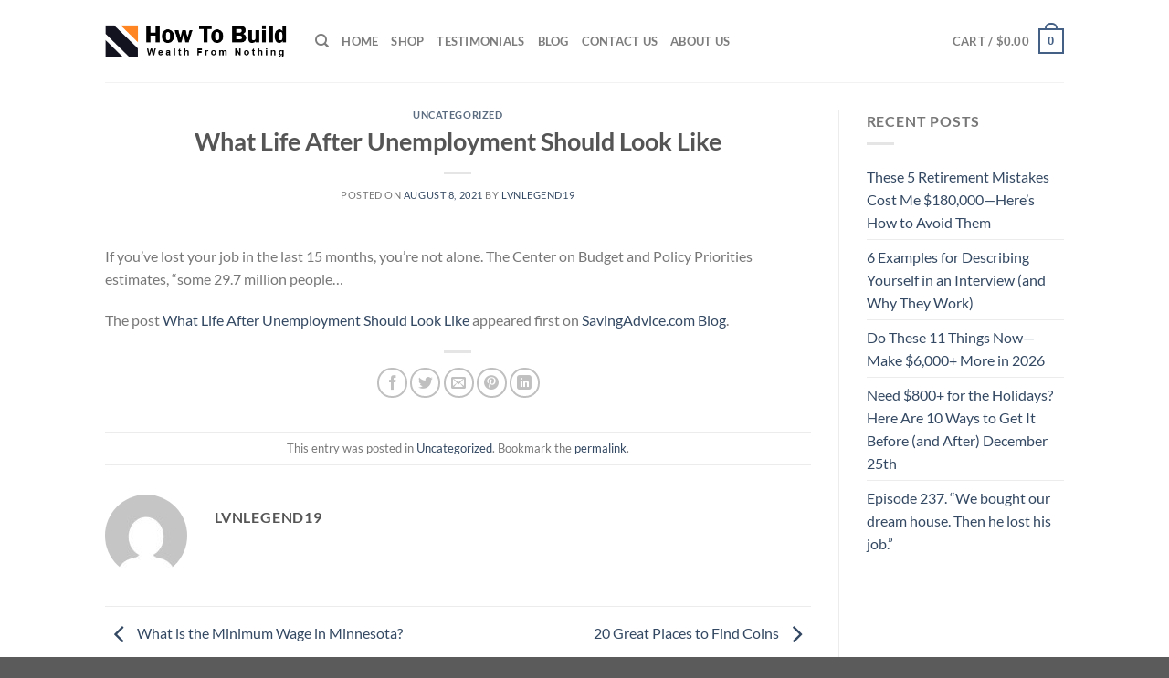

--- FILE ---
content_type: text/html; charset=UTF-8
request_url: https://howtobuildwealthfromnothing.com/what-life-after-unemployment-should-look-like/
body_size: 23446
content:
<!DOCTYPE html><html
lang="en-US" class="loading-site no-js"><head><meta
charset="UTF-8" /><link
rel="profile" href="http://gmpg.org/xfn/11" /><link
rel="pingback" href="https://howtobuildwealthfromnothing.com/xmlrpc.php" /><script>(function(html){html.className=html.className.replace(/\bno-js\b/,'js')})(document.documentElement);</script><meta
name='robots' content='index, follow, max-image-preview:large, max-snippet:-1, max-video-preview:-1' /><meta
name="viewport" content="width=device-width, initial-scale=1" /><title>What Life After Unemployment Should Look Like - howtobuildwealthfromnothing</title><link
rel="canonical" href="https://howtobuildwealthfromnothing.com/what-life-after-unemployment-should-look-like/" /><meta
property="og:locale" content="en_US" /><meta
property="og:type" content="article" /><meta
property="og:title" content="What Life After Unemployment Should Look Like - howtobuildwealthfromnothing" /><meta
property="og:description" content="If you’ve lost your job in the last 15 months, you’re not alone. The Center on Budget and Policy Priorities estimates, “some 29.7 million people&#8230; The post What Life After Unemployment Should Look Like appeared first on SavingAdvice.com Blog." /><meta
property="og:url" content="https://howtobuildwealthfromnothing.com/what-life-after-unemployment-should-look-like/" /><meta
property="og:site_name" content="howtobuildwealthfromnothing" /><meta
property="article:published_time" content="2021-08-08T05:28:50+00:00" /><meta
name="author" content="lvnlegend19" /><meta
name="twitter:card" content="summary_large_image" /><meta
name="twitter:label1" content="Written by" /><meta
name="twitter:data1" content="lvnlegend19" /><script type="application/ld+json" class="yoast-schema-graph">/*<![CDATA[*/{"@context":"https://schema.org","@graph":[{"@type":"WebPage","@id":"https://howtobuildwealthfromnothing.com/what-life-after-unemployment-should-look-like/","url":"https://howtobuildwealthfromnothing.com/what-life-after-unemployment-should-look-like/","name":"What Life After Unemployment Should Look Like - howtobuildwealthfromnothing","isPartOf":{"@id":"https://howtobuildwealthfromnothing.com/#website"},"datePublished":"2021-08-08T05:28:50+00:00","author":{"@id":"https://howtobuildwealthfromnothing.com/#/schema/person/d416e22c6ca8d3fc592f73ab1f324b88"},"breadcrumb":{"@id":"https://howtobuildwealthfromnothing.com/what-life-after-unemployment-should-look-like/#breadcrumb"},"inLanguage":"en-US","potentialAction":[{"@type":"ReadAction","target":["https://howtobuildwealthfromnothing.com/what-life-after-unemployment-should-look-like/"]}]},{"@type":"BreadcrumbList","@id":"https://howtobuildwealthfromnothing.com/what-life-after-unemployment-should-look-like/#breadcrumb","itemListElement":[{"@type":"ListItem","position":1,"name":"Home","item":"https://howtobuildwealthfromnothing.com/"},{"@type":"ListItem","position":2,"name":"Blog","item":"https://howtobuildwealthfromnothing.com/blog/"},{"@type":"ListItem","position":3,"name":"What Life After Unemployment Should Look Like"}]},{"@type":"WebSite","@id":"https://howtobuildwealthfromnothing.com/#website","url":"https://howtobuildwealthfromnothing.com/","name":"howtobuildwealthfromnothing","description":"howtobuildwealthfromnothing","potentialAction":[{"@type":"SearchAction","target":{"@type":"EntryPoint","urlTemplate":"https://howtobuildwealthfromnothing.com/?s={search_term_string}"},"query-input":{"@type":"PropertyValueSpecification","valueRequired":true,"valueName":"search_term_string"}}],"inLanguage":"en-US"},{"@type":"Person","@id":"https://howtobuildwealthfromnothing.com/#/schema/person/d416e22c6ca8d3fc592f73ab1f324b88","name":"lvnlegend19","image":{"@type":"ImageObject","inLanguage":"en-US","@id":"https://howtobuildwealthfromnothing.com/#/schema/person/image/","url":"https://secure.gravatar.com/avatar/4e817a0faf1c27adefc35508ff921d85d805acd8bd43a32a90d2e16c4086a4af?s=96&d=mm&r=g","contentUrl":"https://secure.gravatar.com/avatar/4e817a0faf1c27adefc35508ff921d85d805acd8bd43a32a90d2e16c4086a4af?s=96&d=mm&r=g","caption":"lvnlegend19"},"sameAs":["https://howtobuildwealthfromnothing.com"],"url":"https://howtobuildwealthfromnothing.com/author/lvnlegend19/"}]}/*]]>*/</script><link
rel='dns-prefetch' href='//www.googletagmanager.com' /><link
rel='dns-prefetch' href='//pagead2.googlesyndication.com' /><link
rel='prefetch' href="https://howtobuildwealthfromnothing.com/wp-content/themes/flatsome/assets/js/flatsome.js?ver=e1ad26bd5672989785e1&amp;494fe1&amp;494fe1" /><link
rel='prefetch' href="https://howtobuildwealthfromnothing.com/wp-content/themes/flatsome/assets/js/chunk.slider.js?ver=3.19.11&amp;494fe1&amp;494fe1" /><link
rel='prefetch' href="https://howtobuildwealthfromnothing.com/wp-content/themes/flatsome/assets/js/chunk.popups.js?ver=3.19.11&amp;494fe1&amp;494fe1" /><link
rel='prefetch' href="https://howtobuildwealthfromnothing.com/wp-content/themes/flatsome/assets/js/chunk.tooltips.js?ver=3.19.11&amp;494fe1&amp;494fe1" /><link
rel='prefetch' href="https://howtobuildwealthfromnothing.com/wp-content/themes/flatsome/assets/js/woocommerce.js?ver=dd6035ce106022a74757&amp;494fe1&amp;494fe1" /><link
rel="alternate" type="application/rss+xml" title="howtobuildwealthfromnothing &raquo; Feed" href="https://howtobuildwealthfromnothing.com/feed/" /><link
rel="alternate" type="application/rss+xml" title="howtobuildwealthfromnothing &raquo; Comments Feed" href="https://howtobuildwealthfromnothing.com/comments/feed/" /><link
rel="alternate" title="oEmbed (JSON)" type="application/json+oembed" href="https://howtobuildwealthfromnothing.com/wp-json/oembed/1.0/embed?url=https%3A%2F%2Fhowtobuildwealthfromnothing.com%2Fwhat-life-after-unemployment-should-look-like%2F" /><link
rel="alternate" title="oEmbed (XML)" type="text/xml+oembed" href="https://howtobuildwealthfromnothing.com/wp-json/oembed/1.0/embed?url=https%3A%2F%2Fhowtobuildwealthfromnothing.com%2Fwhat-life-after-unemployment-should-look-like%2F&#038;format=xml" /><style id='wp-img-auto-sizes-contain-inline-css' type='text/css'>img:is([sizes=auto i],[sizes^="auto," i]){contain-intrinsic-size:3000px 1500px}</style><style id='wp-emoji-styles-inline-css' type='text/css'>

	img.wp-smiley, img.emoji {
		display: inline !important;
		border: none !important;
		box-shadow: none !important;
		height: 1em !important;
		width: 1em !important;
		margin: 0 0.07em !important;
		vertical-align: -0.1em !important;
		background: none !important;
		padding: 0 !important;
	}
/*# sourceURL=wp-emoji-styles-inline-css */
</style><style id='wp-block-library-inline-css' type='text/css'>/*<![CDATA[*/:root{--wp-block-synced-color:#7a00df;--wp-block-synced-color--rgb:122,0,223;--wp-bound-block-color:var(--wp-block-synced-color);--wp-editor-canvas-background:#ddd;--wp-admin-theme-color:#007cba;--wp-admin-theme-color--rgb:0,124,186;--wp-admin-theme-color-darker-10:#006ba1;--wp-admin-theme-color-darker-10--rgb:0,107,160.5;--wp-admin-theme-color-darker-20:#005a87;--wp-admin-theme-color-darker-20--rgb:0,90,135;--wp-admin-border-width-focus:2px}@media (min-resolution:192dpi){:root{--wp-admin-border-width-focus:1.5px}}.wp-element-button{cursor:pointer}:root .has-very-light-gray-background-color{background-color:#eee}:root .has-very-dark-gray-background-color{background-color:#313131}:root .has-very-light-gray-color{color:#eee}:root .has-very-dark-gray-color{color:#313131}:root .has-vivid-green-cyan-to-vivid-cyan-blue-gradient-background{background:linear-gradient(135deg,#00d084,#0693e3)}:root .has-purple-crush-gradient-background{background:linear-gradient(135deg,#34e2e4,#4721fb 50%,#ab1dfe)}:root .has-hazy-dawn-gradient-background{background:linear-gradient(135deg,#faaca8,#dad0ec)}:root .has-subdued-olive-gradient-background{background:linear-gradient(135deg,#fafae1,#67a671)}:root .has-atomic-cream-gradient-background{background:linear-gradient(135deg,#fdd79a,#004a59)}:root .has-nightshade-gradient-background{background:linear-gradient(135deg,#330968,#31cdcf)}:root .has-midnight-gradient-background{background:linear-gradient(135deg,#020381,#2874fc)}:root{--wp--preset--font-size--normal:16px;--wp--preset--font-size--huge:42px}.has-regular-font-size{font-size:1em}.has-larger-font-size{font-size:2.625em}.has-normal-font-size{font-size:var(--wp--preset--font-size--normal)}.has-huge-font-size{font-size:var(--wp--preset--font-size--huge)}.has-text-align-center{text-align:center}.has-text-align-left{text-align:left}.has-text-align-right{text-align:right}.has-fit-text{white-space:nowrap!important}#end-resizable-editor-section{display:none}.aligncenter{clear:both}.items-justified-left{justify-content:flex-start}.items-justified-center{justify-content:center}.items-justified-right{justify-content:flex-end}.items-justified-space-between{justify-content:space-between}.screen-reader-text{border:0;clip-path:inset(50%);height:1px;margin:-1px;overflow:hidden;padding:0;position:absolute;width:1px;word-wrap:normal!important}.screen-reader-text:focus{background-color:#ddd;clip-path:none;color:#444;display:block;font-size:1em;height:auto;left:5px;line-height:normal;padding:15px
23px 14px;text-decoration:none;top:5px;width:auto;z-index:100000}html :where(.has-border-color){border-style:solid}html :where([style*=border-top-color]){border-top-style:solid}html :where([style*=border-right-color]){border-right-style:solid}html :where([style*=border-bottom-color]){border-bottom-style:solid}html :where([style*=border-left-color]){border-left-style:solid}html :where([style*=border-width]){border-style:solid}html :where([style*=border-top-width]){border-top-style:solid}html :where([style*=border-right-width]){border-right-style:solid}html :where([style*=border-bottom-width]){border-bottom-style:solid}html :where([style*=border-left-width]){border-left-style:solid}html :where(img[class*=wp-image-]){height:auto;max-width:100%}:where(figure){margin:0
0 1em}html :where(.is-position-sticky){--wp-admin--admin-bar--position-offset:var(--wp-admin--admin-bar--height,0px)}@media screen and (max-width:600px){html:where(.is-position-sticky){--wp-admin--admin-bar--position-offset:0px}}/*]]>*/</style><link
rel='stylesheet' id='wc-blocks-style-css' href="https://howtobuildwealthfromnothing.com/wp-content/plugins/woocommerce/assets/client/blocks/wc-blocks.css?ver=wc-10.3.6&amp;494fe1&amp;494fe1" type='text/css' media='all' /><style id='global-styles-inline-css' type='text/css'>/*<![CDATA[*/:root{--wp--preset--aspect-ratio--square:1;--wp--preset--aspect-ratio--4-3:4/3;--wp--preset--aspect-ratio--3-4:3/4;--wp--preset--aspect-ratio--3-2:3/2;--wp--preset--aspect-ratio--2-3:2/3;--wp--preset--aspect-ratio--16-9:16/9;--wp--preset--aspect-ratio--9-16:9/16;--wp--preset--color--black:#000;--wp--preset--color--cyan-bluish-gray:#abb8c3;--wp--preset--color--white:#fff;--wp--preset--color--pale-pink:#f78da7;--wp--preset--color--vivid-red:#cf2e2e;--wp--preset--color--luminous-vivid-orange:#ff6900;--wp--preset--color--luminous-vivid-amber:#fcb900;--wp--preset--color--light-green-cyan:#7bdcb5;--wp--preset--color--vivid-green-cyan:#00d084;--wp--preset--color--pale-cyan-blue:#8ed1fc;--wp--preset--color--vivid-cyan-blue:#0693e3;--wp--preset--color--vivid-purple:#9b51e0;--wp--preset--color--primary:#446084;--wp--preset--color--secondary:#d26e4b;--wp--preset--color--success:#7a9c59;--wp--preset--color--alert:#b20000;--wp--preset--gradient--vivid-cyan-blue-to-vivid-purple:linear-gradient(135deg,rgb(6,147,227) 0%,rgb(155,81,224) 100%);--wp--preset--gradient--light-green-cyan-to-vivid-green-cyan:linear-gradient(135deg,rgb(122,220,180) 0%,rgb(0,208,130) 100%);--wp--preset--gradient--luminous-vivid-amber-to-luminous-vivid-orange:linear-gradient(135deg,rgb(252,185,0) 0%,rgb(255,105,0) 100%);--wp--preset--gradient--luminous-vivid-orange-to-vivid-red:linear-gradient(135deg,rgb(255,105,0) 0%,rgb(207,46,46) 100%);--wp--preset--gradient--very-light-gray-to-cyan-bluish-gray:linear-gradient(135deg,rgb(238,238,238) 0%,rgb(169,184,195) 100%);--wp--preset--gradient--cool-to-warm-spectrum:linear-gradient(135deg,rgb(74,234,220) 0%,rgb(151,120,209) 20%,rgb(207,42,186) 40%,rgb(238,44,130) 60%,rgb(251,105,98) 80%,rgb(254,248,76) 100%);--wp--preset--gradient--blush-light-purple:linear-gradient(135deg,rgb(255,206,236) 0%,rgb(152,150,240) 100%);--wp--preset--gradient--blush-bordeaux:linear-gradient(135deg,rgb(254,205,165) 0%,rgb(254,45,45) 50%,rgb(107,0,62) 100%);--wp--preset--gradient--luminous-dusk:linear-gradient(135deg,rgb(255,203,112) 0%,rgb(199,81,192) 50%,rgb(65,88,208) 100%);--wp--preset--gradient--pale-ocean:linear-gradient(135deg,rgb(255,245,203) 0%,rgb(182,227,212) 50%,rgb(51,167,181) 100%);--wp--preset--gradient--electric-grass:linear-gradient(135deg,rgb(202,248,128) 0%,rgb(113,206,126) 100%);--wp--preset--gradient--midnight:linear-gradient(135deg,rgb(2,3,129) 0%,rgb(40,116,252) 100%);--wp--preset--font-size--small:13px;--wp--preset--font-size--medium:20px;--wp--preset--font-size--large:36px;--wp--preset--font-size--x-large:42px;--wp--preset--spacing--20:0.44rem;--wp--preset--spacing--30:0.67rem;--wp--preset--spacing--40:1rem;--wp--preset--spacing--50:1.5rem;--wp--preset--spacing--60:2.25rem;--wp--preset--spacing--70:3.38rem;--wp--preset--spacing--80:5.06rem;--wp--preset--shadow--natural:6px 6px 9px rgba(0, 0, 0, 0.2);--wp--preset--shadow--deep:12px 12px 50px rgba(0, 0, 0, 0.4);--wp--preset--shadow--sharp:6px 6px 0px rgba(0, 0, 0, 0.2);--wp--preset--shadow--outlined:6px 6px 0px -3px rgb(255, 255, 255), 6px 6px rgb(0, 0, 0);--wp--preset--shadow--crisp:6px 6px 0px rgb(0,0,0)}:where(body){margin:0}.wp-site-blocks>.alignleft{float:left;margin-right:2em}.wp-site-blocks>.alignright{float:right;margin-left:2em}.wp-site-blocks>.aligncenter{justify-content:center;margin-left:auto;margin-right:auto}:where(.is-layout-flex){gap:0.5em}:where(.is-layout-grid){gap:0.5em}.is-layout-flow>.alignleft{float:left;margin-inline-start:0;margin-inline-end:2em}.is-layout-flow>.alignright{float:right;margin-inline-start:2em;margin-inline-end:0}.is-layout-flow>.aligncenter{margin-left:auto !important;margin-right:auto !important}.is-layout-constrained>.alignleft{float:left;margin-inline-start:0;margin-inline-end:2em}.is-layout-constrained>.alignright{float:right;margin-inline-start:2em;margin-inline-end:0}.is-layout-constrained>.aligncenter{margin-left:auto !important;margin-right:auto !important}.is-layout-constrained>:where(:not(.alignleft):not(.alignright):not(.alignfull)){margin-left:auto !important;margin-right:auto !important}body .is-layout-flex{display:flex}.is-layout-flex{flex-wrap:wrap;align-items:center}.is-layout-flex>:is(*,div){margin:0}body .is-layout-grid{display:grid}.is-layout-grid>:is(*,div){margin:0}body{padding-top:0px;padding-right:0px;padding-bottom:0px;padding-left:0px}a:where(:not(.wp-element-button)){text-decoration:none}:root :where(.wp-element-button,.wp-block-button__link){background-color:#32373c;border-width:0;color:#fff;font-family:inherit;font-size:inherit;font-style:inherit;font-weight:inherit;letter-spacing:inherit;line-height:inherit;padding-top:calc(0.667em+2px);padding-right:calc(1.333em+2px);padding-bottom:calc(0.667em+2px);padding-left:calc(1.333em+2px);text-decoration:none;text-transform:inherit}.has-black-color{color:var(--wp--preset--color--black) !important}.has-cyan-bluish-gray-color{color:var(--wp--preset--color--cyan-bluish-gray) !important}.has-white-color{color:var(--wp--preset--color--white) !important}.has-pale-pink-color{color:var(--wp--preset--color--pale-pink) !important}.has-vivid-red-color{color:var(--wp--preset--color--vivid-red) !important}.has-luminous-vivid-orange-color{color:var(--wp--preset--color--luminous-vivid-orange) !important}.has-luminous-vivid-amber-color{color:var(--wp--preset--color--luminous-vivid-amber) !important}.has-light-green-cyan-color{color:var(--wp--preset--color--light-green-cyan) !important}.has-vivid-green-cyan-color{color:var(--wp--preset--color--vivid-green-cyan) !important}.has-pale-cyan-blue-color{color:var(--wp--preset--color--pale-cyan-blue) !important}.has-vivid-cyan-blue-color{color:var(--wp--preset--color--vivid-cyan-blue) !important}.has-vivid-purple-color{color:var(--wp--preset--color--vivid-purple) !important}.has-primary-color{color:var(--wp--preset--color--primary) !important}.has-secondary-color{color:var(--wp--preset--color--secondary) !important}.has-success-color{color:var(--wp--preset--color--success) !important}.has-alert-color{color:var(--wp--preset--color--alert) !important}.has-black-background-color{background-color:var(--wp--preset--color--black) !important}.has-cyan-bluish-gray-background-color{background-color:var(--wp--preset--color--cyan-bluish-gray) !important}.has-white-background-color{background-color:var(--wp--preset--color--white) !important}.has-pale-pink-background-color{background-color:var(--wp--preset--color--pale-pink) !important}.has-vivid-red-background-color{background-color:var(--wp--preset--color--vivid-red) !important}.has-luminous-vivid-orange-background-color{background-color:var(--wp--preset--color--luminous-vivid-orange) !important}.has-luminous-vivid-amber-background-color{background-color:var(--wp--preset--color--luminous-vivid-amber) !important}.has-light-green-cyan-background-color{background-color:var(--wp--preset--color--light-green-cyan) !important}.has-vivid-green-cyan-background-color{background-color:var(--wp--preset--color--vivid-green-cyan) !important}.has-pale-cyan-blue-background-color{background-color:var(--wp--preset--color--pale-cyan-blue) !important}.has-vivid-cyan-blue-background-color{background-color:var(--wp--preset--color--vivid-cyan-blue) !important}.has-vivid-purple-background-color{background-color:var(--wp--preset--color--vivid-purple) !important}.has-primary-background-color{background-color:var(--wp--preset--color--primary) !important}.has-secondary-background-color{background-color:var(--wp--preset--color--secondary) !important}.has-success-background-color{background-color:var(--wp--preset--color--success) !important}.has-alert-background-color{background-color:var(--wp--preset--color--alert) !important}.has-black-border-color{border-color:var(--wp--preset--color--black) !important}.has-cyan-bluish-gray-border-color{border-color:var(--wp--preset--color--cyan-bluish-gray) !important}.has-white-border-color{border-color:var(--wp--preset--color--white) !important}.has-pale-pink-border-color{border-color:var(--wp--preset--color--pale-pink) !important}.has-vivid-red-border-color{border-color:var(--wp--preset--color--vivid-red) !important}.has-luminous-vivid-orange-border-color{border-color:var(--wp--preset--color--luminous-vivid-orange) !important}.has-luminous-vivid-amber-border-color{border-color:var(--wp--preset--color--luminous-vivid-amber) !important}.has-light-green-cyan-border-color{border-color:var(--wp--preset--color--light-green-cyan) !important}.has-vivid-green-cyan-border-color{border-color:var(--wp--preset--color--vivid-green-cyan) !important}.has-pale-cyan-blue-border-color{border-color:var(--wp--preset--color--pale-cyan-blue) !important}.has-vivid-cyan-blue-border-color{border-color:var(--wp--preset--color--vivid-cyan-blue) !important}.has-vivid-purple-border-color{border-color:var(--wp--preset--color--vivid-purple) !important}.has-primary-border-color{border-color:var(--wp--preset--color--primary) !important}.has-secondary-border-color{border-color:var(--wp--preset--color--secondary) !important}.has-success-border-color{border-color:var(--wp--preset--color--success) !important}.has-alert-border-color{border-color:var(--wp--preset--color--alert) !important}.has-vivid-cyan-blue-to-vivid-purple-gradient-background{background:var(--wp--preset--gradient--vivid-cyan-blue-to-vivid-purple) !important}.has-light-green-cyan-to-vivid-green-cyan-gradient-background{background:var(--wp--preset--gradient--light-green-cyan-to-vivid-green-cyan) !important}.has-luminous-vivid-amber-to-luminous-vivid-orange-gradient-background{background:var(--wp--preset--gradient--luminous-vivid-amber-to-luminous-vivid-orange) !important}.has-luminous-vivid-orange-to-vivid-red-gradient-background{background:var(--wp--preset--gradient--luminous-vivid-orange-to-vivid-red) !important}.has-very-light-gray-to-cyan-bluish-gray-gradient-background{background:var(--wp--preset--gradient--very-light-gray-to-cyan-bluish-gray) !important}.has-cool-to-warm-spectrum-gradient-background{background:var(--wp--preset--gradient--cool-to-warm-spectrum) !important}.has-blush-light-purple-gradient-background{background:var(--wp--preset--gradient--blush-light-purple) !important}.has-blush-bordeaux-gradient-background{background:var(--wp--preset--gradient--blush-bordeaux) !important}.has-luminous-dusk-gradient-background{background:var(--wp--preset--gradient--luminous-dusk) !important}.has-pale-ocean-gradient-background{background:var(--wp--preset--gradient--pale-ocean) !important}.has-electric-grass-gradient-background{background:var(--wp--preset--gradient--electric-grass) !important}.has-midnight-gradient-background{background:var(--wp--preset--gradient--midnight) !important}.has-small-font-size{font-size:var(--wp--preset--font-size--small) !important}.has-medium-font-size{font-size:var(--wp--preset--font-size--medium) !important}.has-large-font-size{font-size:var(--wp--preset--font-size--large) !important}.has-x-large-font-size{font-size:var(--wp--preset--font-size--x-large) !important}/*]]>*/</style><link
rel='stylesheet' id='contact-form-7-css' href="https://howtobuildwealthfromnothing.com/wp-content/plugins/contact-form-7/includes/css/styles.css?ver=6.1.4&amp;494fe1&amp;494fe1" type='text/css' media='all' /><link
rel='stylesheet' id='lasso-live-css' href="https://howtobuildwealthfromnothing.com/wp-content/plugins/lasso/admin/assets/css/lasso-live.min.css?ver=1763651068&amp;494fe1&amp;494fe1" type='text/css' media='all' /><link
rel='stylesheet' id='lasso-table-frontend-css' href="https://howtobuildwealthfromnothing.com/wp-content/plugins/lasso/admin/assets/css/lasso-table-frontend.min.css?ver=1763651068&amp;494fe1&amp;494fe1" type='text/css' media='all' /><style id='woocommerce-inline-inline-css' type='text/css'>.woocommerce form .form-row
.required{visibility:visible}</style><link
rel='stylesheet' id='brands-styles-css' href="https://howtobuildwealthfromnothing.com/wp-content/plugins/woocommerce/assets/css/brands.css?ver=10.3.6&amp;494fe1&amp;494fe1" type='text/css' media='all' /><link
rel='stylesheet' id='flatsome-main-css' href="https://howtobuildwealthfromnothing.com/wp-content/themes/flatsome/assets/css/flatsome.css?ver=3.19.11&amp;494fe1&amp;494fe1" type='text/css' media='all' /><style id='flatsome-main-inline-css' type='text/css'>@font-face{font-family:"fl-icons";font-display:block;src:url(https://howtobuildwealthfromnothing.com/wp-content/themes/flatsome/assets/css/icons/fl-icons.eot?v=3.19.11);src:url(https://howtobuildwealthfromnothing.com/wp-content/themes/flatsome/assets/css/icons/fl-icons.eot#iefix?v=3.19.11) format("embedded-opentype"),
url(https://howtobuildwealthfromnothing.com/wp-content/themes/flatsome/assets/css/icons/fl-icons.woff2?v=3.19.11) format("woff2"),
url(https://howtobuildwealthfromnothing.com/wp-content/themes/flatsome/assets/css/icons/fl-icons.ttf?v=3.19.11) format("truetype"),
url(https://howtobuildwealthfromnothing.com/wp-content/themes/flatsome/assets/css/icons/fl-icons.woff?v=3.19.11) format("woff"),
url(https://howtobuildwealthfromnothing.com/wp-content/themes/flatsome/assets/css/icons/fl-icons.svg?v=3.19.11#fl-icons) format("svg")}</style><link
rel='stylesheet' id='flatsome-shop-css' href="https://howtobuildwealthfromnothing.com/wp-content/themes/flatsome/assets/css/flatsome-shop.css?ver=3.19.11&amp;494fe1&amp;494fe1" type='text/css' media='all' /><link
rel='stylesheet' id='flatsome-style-css' href="https://howtobuildwealthfromnothing.com/wp-content/themes/flatsome/style.css?ver=3.19.11&amp;494fe1&amp;494fe1" type='text/css' media='all' /><script type="text/javascript" src="https://howtobuildwealthfromnothing.com/wp-includes/js/jquery/jquery.min.js?ver=3.7.1&amp;494fe1&amp;494fe1" id="jquery-core-js"></script><script type="text/javascript" src="https://howtobuildwealthfromnothing.com/wp-includes/js/jquery/jquery-migrate.min.js?ver=3.4.1&amp;494fe1&amp;494fe1" id="jquery-migrate-js"></script><script type="text/javascript" src="https://howtobuildwealthfromnothing.com/wp-content/plugins/woocommerce/assets/js/jquery-blockui/jquery.blockUI.min.js?ver=2.7.0-wc.10.3.6&amp;494fe1&amp;494fe1" id="wc-jquery-blockui-js" data-wp-strategy="defer"></script><script type="text/javascript" id="wc-add-to-cart-js-extra">
/* <![CDATA[ */
var wc_add_to_cart_params = {"ajax_url":"/wp-admin/admin-ajax.php","wc_ajax_url":"/?wc-ajax=%%endpoint%%","i18n_view_cart":"View cart","cart_url":"https://howtobuildwealthfromnothing.com/cart/","is_cart":"","cart_redirect_after_add":"no"};
//# sourceURL=wc-add-to-cart-js-extra
/* ]]> */
</script><script type="text/javascript" src="https://howtobuildwealthfromnothing.com/wp-content/plugins/woocommerce/assets/js/frontend/add-to-cart.min.js?ver=10.3.6&amp;494fe1&amp;494fe1" id="wc-add-to-cart-js" defer="defer" data-wp-strategy="defer"></script><script type="text/javascript" src="https://howtobuildwealthfromnothing.com/wp-content/plugins/woocommerce/assets/js/js-cookie/js.cookie.min.js?ver=2.1.4-wc.10.3.6&amp;494fe1&amp;494fe1" id="wc-js-cookie-js" data-wp-strategy="defer"></script><script type="text/javascript" src="https://www.googletagmanager.com/gtag/js?id=G-W5QMN0MQLR" id="google_gtagjs-js" async></script><script type="text/javascript" id="google_gtagjs-js-after">
/* <![CDATA[ */
window.dataLayer = window.dataLayer || [];function gtag(){dataLayer.push(arguments);}
gtag("set","linker",{"domains":["howtobuildwealthfromnothing.com"]});
gtag("js", new Date());
gtag("set", "developer_id.dZTNiMT", true);
gtag("config", "G-W5QMN0MQLR");
//# sourceURL=google_gtagjs-js-after
/* ]]> */
</script><link
rel="https://api.w.org/" href="https://howtobuildwealthfromnothing.com/wp-json/" /><link
rel="alternate" title="JSON" type="application/json" href="https://howtobuildwealthfromnothing.com/wp-json/wp/v2/posts/299" /><link
rel="EditURI" type="application/rsd+xml" title="RSD" href="https://howtobuildwealthfromnothing.com/xmlrpc.php?rsd" /><meta
name="generator" content="WordPress 6.9" /><meta
name="generator" content="WooCommerce 10.3.6" /><link
rel='shortlink' href='https://howtobuildwealthfromnothing.com/?p=299' /><meta
name="generator" content="Site Kit by Google 1.167.0" /><style type="text/css">/*<![CDATA[*/:root{--lasso-main:black !important;--lasso-title:black !important;--lasso-button:#22BAA0 !important;--lasso-secondary-button:#22BAA0 !important;--lasso-button-text:white !important;--lasso-background:white !important;--lasso-pros:#22BAA0 !important;--lasso-cons:#E06470 !important}/*]]>*/</style><script type="text/javascript">let lassoFontAwesomeJS=""==1
window.FontAwesomeConfig={autoReplaceSvg:lassoFontAwesomeJS}</script><noscript><style>.woocommerce-product-gallery{opacity:1 !important}</style></noscript><meta
name="google-adsense-platform-account" content="ca-host-pub-2644536267352236"><meta
name="google-adsense-platform-domain" content="sitekit.withgoogle.com"><script type="text/javascript" async="async" src="https://pagead2.googlesyndication.com/pagead/js/adsbygoogle.js?client=ca-pub-8105051616892213&amp;host=ca-host-pub-2644536267352236" crossorigin="anonymous"></script><link
rel="icon" href="https://howtobuildwealthfromnothing.com/wp-content/uploads/2020/08/cropped-lvnlegend2d-1-32x32.jpg?494fe1&amp;494fe1" sizes="32x32" /><link
rel="icon" href="https://howtobuildwealthfromnothing.com/wp-content/uploads/2020/08/cropped-lvnlegend2d-1-192x192.jpg?494fe1&amp;494fe1" sizes="192x192" /><link
rel="apple-touch-icon" href="https://howtobuildwealthfromnothing.com/wp-content/uploads/2020/08/cropped-lvnlegend2d-1-180x180.jpg?494fe1&amp;494fe1" /><meta
name="msapplication-TileImage" content="https://howtobuildwealthfromnothing.com/wp-content/uploads/2020/08/cropped-lvnlegend2d-1-270x270.jpg" /><style id="custom-css" type="text/css">/*<![CDATA[*/:root{--primary-color:#446084;--fs-color-primary:#446084;--fs-color-secondary:#d26e4b;--fs-color-success:#7a9c59;--fs-color-alert:#b20000;--fs-experimental-link-color:#334862;--fs-experimental-link-color-hover:#111}.tooltipster-base{--tooltip-color:#fff;--tooltip-bg-color:#000}.off-canvas-right .mfp-content, .off-canvas-left .mfp-content{--drawer-width:300px}.off-canvas .mfp-content.off-canvas-cart{--drawer-width:360px}.header-main{height:90px}#logo
img{max-height:90px}#logo{width:200px}.header-top{min-height:30px}.transparent .header-main{height:90px}.transparent #logo
img{max-height:90px}.has-transparent + .page-title:first-of-type,.has-transparent + #main > .page-title,.has-transparent + #main > div > .page-title,.has-transparent + #main .page-header-wrapper:first-of-type .page-title{padding-top:90px}.header.show-on-scroll,.stuck .header-main{height:70px!important}.stuck #logo
img{max-height:70px!important}.header-bottom{background-color:#f1f1f1}@media (max-width: 549px){.header-main{height:70px}#logo
img{max-height:70px}}body{font-family:Lato,sans-serif}body{font-weight:400;font-style:normal}.nav>li>a{font-family:Lato,sans-serif}.mobile-sidebar-levels-2 .nav>li>ul>li>a{font-family:Lato,sans-serif}.nav > li > a,.mobile-sidebar-levels-2 .nav>li>ul>li>a{font-weight:700;font-style:normal}h1,h2,h3,h4,h5,h6,.heading-font, .off-canvas-center .nav-sidebar.nav-vertical>li>a{font-family:Lato,sans-serif}h1,h2,h3,h4,h5,h6,.heading-font,.banner h1,.banner
h2{font-weight:700;font-style:normal}.alt-font{font-family:"Dancing Script",sans-serif}.alt-font{font-weight:400!important;font-style:normal!important}@media screen and (min-width: 550px){.products .box-vertical .box-image{min-width:300px!important;width:300px!important}}.nav-vertical-fly-out>li+li{border-top-width:1px;border-top-style:solid}.label-new.menu-item>a:after{content:"New"}.label-hot.menu-item>a:after{content:"Hot"}.label-sale.menu-item>a:after{content:"Sale"}.label-popular.menu-item>a:after{content:"Popular"}/*]]>*/</style><style id="kirki-inline-styles">/* latin-ext */
@font-face {
  font-family: 'Lato';
  font-style: normal;
  font-weight: 400;
  font-display: swap;
  src: url(https://howtobuildwealthfromnothing.com/wp-content/fonts/lato/S6uyw4BMUTPHjxAwXjeu.woff2) format('woff2');
  unicode-range: U+0100-02BA, U+02BD-02C5, U+02C7-02CC, U+02CE-02D7, U+02DD-02FF, U+0304, U+0308, U+0329, U+1D00-1DBF, U+1E00-1E9F, U+1EF2-1EFF, U+2020, U+20A0-20AB, U+20AD-20C0, U+2113, U+2C60-2C7F, U+A720-A7FF;
}
/* latin */
@font-face {
  font-family: 'Lato';
  font-style: normal;
  font-weight: 400;
  font-display: swap;
  src: url(https://howtobuildwealthfromnothing.com/wp-content/fonts/lato/S6uyw4BMUTPHjx4wXg.woff2) format('woff2');
  unicode-range: U+0000-00FF, U+0131, U+0152-0153, U+02BB-02BC, U+02C6, U+02DA, U+02DC, U+0304, U+0308, U+0329, U+2000-206F, U+20AC, U+2122, U+2191, U+2193, U+2212, U+2215, U+FEFF, U+FFFD;
}
/* latin-ext */
@font-face {
  font-family: 'Lato';
  font-style: normal;
  font-weight: 700;
  font-display: swap;
  src: url(https://howtobuildwealthfromnothing.com/wp-content/fonts/lato/S6u9w4BMUTPHh6UVSwaPGR_p.woff2) format('woff2');
  unicode-range: U+0100-02BA, U+02BD-02C5, U+02C7-02CC, U+02CE-02D7, U+02DD-02FF, U+0304, U+0308, U+0329, U+1D00-1DBF, U+1E00-1E9F, U+1EF2-1EFF, U+2020, U+20A0-20AB, U+20AD-20C0, U+2113, U+2C60-2C7F, U+A720-A7FF;
}
/* latin */
@font-face {
  font-family: 'Lato';
  font-style: normal;
  font-weight: 700;
  font-display: swap;
  src: url(https://howtobuildwealthfromnothing.com/wp-content/fonts/lato/S6u9w4BMUTPHh6UVSwiPGQ.woff2) format('woff2');
  unicode-range: U+0000-00FF, U+0131, U+0152-0153, U+02BB-02BC, U+02C6, U+02DA, U+02DC, U+0304, U+0308, U+0329, U+2000-206F, U+20AC, U+2122, U+2191, U+2193, U+2212, U+2215, U+FEFF, U+FFFD;
}/* vietnamese */
@font-face {
  font-family: 'Dancing Script';
  font-style: normal;
  font-weight: 400;
  font-display: swap;
  src: url(https://howtobuildwealthfromnothing.com/wp-content/fonts/dancing-script/If2cXTr6YS-zF4S-kcSWSVi_sxjsohD9F50Ruu7BMSo3Rep8ltA.woff2) format('woff2');
  unicode-range: U+0102-0103, U+0110-0111, U+0128-0129, U+0168-0169, U+01A0-01A1, U+01AF-01B0, U+0300-0301, U+0303-0304, U+0308-0309, U+0323, U+0329, U+1EA0-1EF9, U+20AB;
}
/* latin-ext */
@font-face {
  font-family: 'Dancing Script';
  font-style: normal;
  font-weight: 400;
  font-display: swap;
  src: url(https://howtobuildwealthfromnothing.com/wp-content/fonts/dancing-script/If2cXTr6YS-zF4S-kcSWSVi_sxjsohD9F50Ruu7BMSo3ROp8ltA.woff2) format('woff2');
  unicode-range: U+0100-02BA, U+02BD-02C5, U+02C7-02CC, U+02CE-02D7, U+02DD-02FF, U+0304, U+0308, U+0329, U+1D00-1DBF, U+1E00-1E9F, U+1EF2-1EFF, U+2020, U+20A0-20AB, U+20AD-20C0, U+2113, U+2C60-2C7F, U+A720-A7FF;
}
/* latin */
@font-face {
  font-family: 'Dancing Script';
  font-style: normal;
  font-weight: 400;
  font-display: swap;
  src: url(https://howtobuildwealthfromnothing.com/wp-content/fonts/dancing-script/If2cXTr6YS-zF4S-kcSWSVi_sxjsohD9F50Ruu7BMSo3Sup8.woff2) format('woff2');
  unicode-range: U+0000-00FF, U+0131, U+0152-0153, U+02BB-02BC, U+02C6, U+02DA, U+02DC, U+0304, U+0308, U+0329, U+2000-206F, U+20AC, U+2122, U+2191, U+2193, U+2212, U+2215, U+FEFF, U+FFFD;
}</style><link
rel='stylesheet' id='wc-stripe-blocks-checkout-style-css' href="https://howtobuildwealthfromnothing.com/wp-content/plugins/woocommerce-gateway-stripe/build/upe-blocks.css?ver=7a015a6f0fabd17529b6&amp;494fe1&amp;494fe1" type='text/css' media='all' /></head><body
class="wp-singular post-template-default single single-post postid-299 single-format-standard wp-theme-flatsome theme-flatsome lasso-v346 woocommerce-no-js lightbox nav-dropdown-has-arrow nav-dropdown-has-shadow nav-dropdown-has-border"><a
class="skip-link screen-reader-text" href="#main">Skip to content</a><div
id="wrapper"> <header
id="header" class="header has-sticky sticky-jump"><div
class="header-wrapper"><div
id="masthead" class="header-main "><div
class="header-inner flex-row container logo-left medium-logo-center" role="navigation"><div
id="logo" class="flex-col logo"><a
href="https://howtobuildwealthfromnothing.com/" title="howtobuildwealthfromnothing - howtobuildwealthfromnothing" rel="home"> <img
width="345" height="67" src="https://howtobuildwealthfromnothing.com/wp-content/uploads/2020/08/logo.png?494fe1&amp;494fe1" class="header_logo header-logo" alt="howtobuildwealthfromnothing"/><img
width="345" height="67" src="https://howtobuildwealthfromnothing.com/wp-content/uploads/2020/08/logo.png?494fe1&amp;494fe1" class="header-logo-dark" alt="howtobuildwealthfromnothing"/></a></div><div
class="flex-col show-for-medium flex-left"><ul
class="mobile-nav nav nav-left "><li
class="nav-icon has-icon"> <a
href="#" data-open="#main-menu" data-pos="left" data-bg="main-menu-overlay" data-color="" class="is-small" aria-label="Menu" aria-controls="main-menu" aria-expanded="false"><i
class="icon-menu" ></i> </a></li></ul></div><div
class="flex-col hide-for-medium flex-left
flex-grow"><ul
class="header-nav header-nav-main nav nav-left  nav-uppercase" ><li
class="header-search header-search-dropdown has-icon has-dropdown menu-item-has-children"> <a
href="#" aria-label="Search" class="is-small"><i
class="icon-search" ></i></a><ul
class="nav-dropdown nav-dropdown-default"><li
class="header-search-form search-form html relative has-icon"><div
class="header-search-form-wrapper"><div
class="searchform-wrapper ux-search-box relative is-normal"><form
role="search" method="get" class="searchform" action="https://howtobuildwealthfromnothing.com/"><div
class="flex-row relative"><div
class="flex-col flex-grow"> <label
class="screen-reader-text" for="woocommerce-product-search-field-0">Search for:</label> <input
type="search" id="woocommerce-product-search-field-0" class="search-field mb-0" placeholder="Search&hellip;" value="" name="s" /> <input
type="hidden" name="post_type" value="product" /></div><div
class="flex-col"> <button
type="submit" value="Search" class="ux-search-submit submit-button secondary button  icon mb-0" aria-label="Submit"> <i
class="icon-search" ></i> </button></div></div><div
class="live-search-results text-left z-top"></div></form></div></div></li></ul></li><li
id="menu-item-24" class="menu-item menu-item-type-post_type menu-item-object-page menu-item-home menu-item-24 menu-item-design-default"><a
href="https://howtobuildwealthfromnothing.com/" class="nav-top-link">HOME</a></li><li
id="menu-item-117" class="menu-item menu-item-type-post_type menu-item-object-page menu-item-117 menu-item-design-default"><a
href="https://howtobuildwealthfromnothing.com/shop/" class="nav-top-link">SHOP</a></li><li
id="menu-item-23" class="menu-item menu-item-type-post_type menu-item-object-page menu-item-23 menu-item-design-default"><a
href="https://howtobuildwealthfromnothing.com/testimonials/" class="nav-top-link">TESTIMONIALS</a></li><li
id="menu-item-306" class="menu-item menu-item-type-post_type menu-item-object-page current_page_parent menu-item-306 menu-item-design-default"><a
href="https://howtobuildwealthfromnothing.com/blog/" class="nav-top-link">Blog</a></li><li
id="menu-item-21" class="menu-item menu-item-type-post_type menu-item-object-page menu-item-21 menu-item-design-default"><a
href="https://howtobuildwealthfromnothing.com/contact-us/" class="nav-top-link">CONTACT US</a></li><li
id="menu-item-22" class="menu-item menu-item-type-post_type menu-item-object-page menu-item-22 menu-item-design-default"><a
href="https://howtobuildwealthfromnothing.com/about-us/" class="nav-top-link">ABOUT US</a></li></ul></div><div
class="flex-col hide-for-medium flex-right"><ul
class="header-nav header-nav-main nav nav-right  nav-uppercase"><li
class="cart-item has-icon has-dropdown"><a
href="https://howtobuildwealthfromnothing.com/cart/" class="header-cart-link is-small" title="Cart" ><span
class="header-cart-title"> Cart   / <span
class="cart-price"><span
class="woocommerce-Price-amount amount"><bdi><span
class="woocommerce-Price-currencySymbol">&#36;</span>0.00</bdi></span></span> </span><span
class="cart-icon image-icon"> <strong>0</strong> </span> </a><ul
class="nav-dropdown nav-dropdown-default"><li
class="html widget_shopping_cart"><div
class="widget_shopping_cart_content"><div
class="ux-mini-cart-empty flex flex-row-col text-center pt pb"><div
class="ux-mini-cart-empty-icon"> <svg
xmlns="http://www.w3.org/2000/svg" viewBox="0 0 17 19" style="opacity:.1;height:80px;"> <path
d="M8.5 0C6.7 0 5.3 1.2 5.3 2.7v2H2.1c-.3 0-.6.3-.7.7L0 18.2c0 .4.2.8.6.8h15.7c.4 0 .7-.3.7-.7v-.1L15.6 5.4c0-.3-.3-.6-.7-.6h-3.2v-2c0-1.6-1.4-2.8-3.2-2.8zM6.7 2.7c0-.8.8-1.4 1.8-1.4s1.8.6 1.8 1.4v2H6.7v-2zm7.5 3.4 1.3 11.5h-14L2.8 6.1h2.5v1.4c0 .4.3.7.7.7.4 0 .7-.3.7-.7V6.1h3.5v1.4c0 .4.3.7.7.7s.7-.3.7-.7V6.1h2.6z" fill-rule="evenodd" clip-rule="evenodd" fill="currentColor"></path> </svg></div><p
class="woocommerce-mini-cart__empty-message empty">No products in the cart.</p><p
class="return-to-shop"> <a
class="button primary wc-backward" href="https://howtobuildwealthfromnothing.com/shop/"> Return to shop </a></p></div></div></li></ul></li></ul></div><div
class="flex-col show-for-medium flex-right"><ul
class="mobile-nav nav nav-right "><li
class="cart-item has-icon"><a
href="https://howtobuildwealthfromnothing.com/cart/" class="header-cart-link is-small off-canvas-toggle nav-top-link" title="Cart" data-open="#cart-popup" data-class="off-canvas-cart" data-pos="right" ><span
class="cart-icon image-icon"> <strong>0</strong> </span> </a><div
id="cart-popup" class="mfp-hide"><div
class="cart-popup-inner inner-padding cart-popup-inner--sticky"><div
class="cart-popup-title text-center"> <span
class="heading-font uppercase">Cart</span><div
class="is-divider"></div></div><div
class="widget_shopping_cart"><div
class="widget_shopping_cart_content"><div
class="ux-mini-cart-empty flex flex-row-col text-center pt pb"><div
class="ux-mini-cart-empty-icon"> <svg
xmlns="http://www.w3.org/2000/svg" viewBox="0 0 17 19" style="opacity:.1;height:80px;"> <path
d="M8.5 0C6.7 0 5.3 1.2 5.3 2.7v2H2.1c-.3 0-.6.3-.7.7L0 18.2c0 .4.2.8.6.8h15.7c.4 0 .7-.3.7-.7v-.1L15.6 5.4c0-.3-.3-.6-.7-.6h-3.2v-2c0-1.6-1.4-2.8-3.2-2.8zM6.7 2.7c0-.8.8-1.4 1.8-1.4s1.8.6 1.8 1.4v2H6.7v-2zm7.5 3.4 1.3 11.5h-14L2.8 6.1h2.5v1.4c0 .4.3.7.7.7.4 0 .7-.3.7-.7V6.1h3.5v1.4c0 .4.3.7.7.7s.7-.3.7-.7V6.1h2.6z" fill-rule="evenodd" clip-rule="evenodd" fill="currentColor"></path> </svg></div><p
class="woocommerce-mini-cart__empty-message empty">No products in the cart.</p><p
class="return-to-shop"> <a
class="button primary wc-backward" href="https://howtobuildwealthfromnothing.com/shop/"> Return to shop </a></p></div></div></div></div></div></li></ul></div></div><div
class="container"><div
class="top-divider full-width"></div></div></div><div
class="header-bg-container fill"><div
class="header-bg-image fill"></div><div
class="header-bg-color fill"></div></div></div> </header> <main
id="main" class=""><div
id="content" class="blog-wrapper blog-single page-wrapper"><div
class="row row-large row-divided "><div
class="large-9 col"><article
id="post-299" class="post-299 post type-post status-publish format-standard hentry category-uncategorized"><div
class="article-inner "> <header
class="entry-header"><div
class="entry-header-text entry-header-text-top text-center"><h6 class="entry-category is-xsmall"><a
href="https://howtobuildwealthfromnothing.com/category/uncategorized/" rel="category tag">Uncategorized</a></h6><h1 class="entry-title">What Life After Unemployment Should Look Like</h1><div
class="entry-divider is-divider small"></div><div
class="entry-meta uppercase is-xsmall"> <span
class="posted-on">Posted on <a
href="https://howtobuildwealthfromnothing.com/what-life-after-unemployment-should-look-like/" rel="bookmark"><time
class="entry-date published updated" datetime="2021-08-08T05:28:50+00:00">August 8, 2021</time></a></span> <span
class="byline">by <span
class="meta-author vcard"><a
class="url fn n" href="https://howtobuildwealthfromnothing.com/author/lvnlegend19/">lvnlegend19</a></span></span></div></div> </header><div
class="entry-content single-page"><script type="text/javascript">amzn_assoc_placement="adunit0";amzn_assoc_search_bar="false";amzn_assoc_tracking_id="lvnlegend19-20";amzn_assoc_ad_mode="manual";amzn_assoc_ad_type="smart";amzn_assoc_marketplace="amazon";amzn_assoc_region="US";amzn_assoc_title="";amzn_assoc_linkid="2d73209e9dcaf851c13dfaece45d64a8";amzn_assoc_asins="0735223130,B000SEHLE6,B07V25GQPC,B07RL3QMJG,B000GI3KN0,B01K9QVEUY,B08F6MVKYC,0973354984";</script><script src="//z-na.amazon-adsystem.com/widgets/onejs?MarketPlace=US"></script><div><p>If you’ve lost your job in the last 15 months, you’re not alone. The Center on Budget and Policy Priorities estimates, “some 29.7 million people&#8230;</p><p>The post <a
rel="nofollow" href="https://www.savingadvice.com/articles/2021/06/28/1084256_life-of-unemployment.html" data-wpel-link="internal" data-lasso-id="216">What Life After Unemployment Should Look Like</a> appeared first on <a
rel="nofollow" href="https://www.savingadvice.com/" data-wpel-link="internal" data-lasso-id="217">SavingAdvice.com Blog</a>.</p></div><script type="text/javascript">amzn_assoc_placement="adunit0";amzn_assoc_search_bar="false";amzn_assoc_tracking_id="lvnlegend19-20";amzn_assoc_ad_mode="manual";amzn_assoc_ad_type="smart";amzn_assoc_marketplace="amazon";amzn_assoc_region="US";amzn_assoc_title="";amzn_assoc_linkid="cb793bda308c1716818bdefeed07b237";amzn_assoc_asins="B0725RFDPY,B07ZQRC9PR,B07SMS7R82,1456492918,1732196915,B08WVCCRGR,179055327X,B00GQB9NS2";</script><script src="//z-na.amazon-adsystem.com/widgets/onejs?MarketPlace=US"></script><div
class="blog-share text-center"><div
class="is-divider medium"></div><div
class="social-icons share-icons share-row relative" ><a
href="whatsapp://send?text=What%20Life%20After%20Unemployment%20Should%20Look%20Like - https://howtobuildwealthfromnothing.com/what-life-after-unemployment-should-look-like/" data-action="share/whatsapp/share" class="icon button circle is-outline tooltip whatsapp show-for-medium" title="Share on WhatsApp" aria-label="Share on WhatsApp" ><i
class="icon-whatsapp" ></i></a><a
href="https://www.facebook.com/sharer.php?u=https://howtobuildwealthfromnothing.com/what-life-after-unemployment-should-look-like/" data-label="Facebook" onclick="window.open(this.href,this.title,'width=500,height=500,top=300px,left=300px'); return false;" target="_blank" class="icon button circle is-outline tooltip facebook" title="Share on Facebook" aria-label="Share on Facebook" rel="noopener nofollow" ><i
class="icon-facebook" ></i></a><a
href="https://twitter.com/share?url=https://howtobuildwealthfromnothing.com/what-life-after-unemployment-should-look-like/" onclick="window.open(this.href,this.title,'width=500,height=500,top=300px,left=300px'); return false;" target="_blank" class="icon button circle is-outline tooltip twitter" title="Share on Twitter" aria-label="Share on Twitter" rel="noopener nofollow" ><i
class="icon-twitter" ></i></a><a
href="mailto:?subject=What%20Life%20After%20Unemployment%20Should%20Look%20Like&body=Check%20this%20out%3A%20https%3A%2F%2Fhowtobuildwealthfromnothing.com%2Fwhat-life-after-unemployment-should-look-like%2F" class="icon button circle is-outline tooltip email" title="Email to a Friend" aria-label="Email to a Friend" rel="nofollow" ><i
class="icon-envelop" ></i></a><a
href="https://pinterest.com/pin/create/button?url=https://howtobuildwealthfromnothing.com/what-life-after-unemployment-should-look-like/&media&description=What%20Life%20After%20Unemployment%20Should%20Look%20Like" onclick="window.open(this.href,this.title,'width=500,height=500,top=300px,left=300px'); return false;" target="_blank" class="icon button circle is-outline tooltip pinterest" title="Pin on Pinterest" aria-label="Pin on Pinterest" rel="noopener nofollow" ><i
class="icon-pinterest" ></i></a><a
href="https://www.linkedin.com/shareArticle?mini=true&url=https://howtobuildwealthfromnothing.com/what-life-after-unemployment-should-look-like/&title=What%20Life%20After%20Unemployment%20Should%20Look%20Like" onclick="window.open(this.href,this.title,'width=500,height=500,top=300px,left=300px'); return false;" target="_blank" class="icon button circle is-outline tooltip linkedin" title="Share on LinkedIn" aria-label="Share on LinkedIn" rel="noopener nofollow" ><i
class="icon-linkedin" ></i></a></div></div></div><footer
class="entry-meta text-center"> This entry was posted in <a
href="https://howtobuildwealthfromnothing.com/category/uncategorized/" rel="category tag">Uncategorized</a>. Bookmark the <a
href="https://howtobuildwealthfromnothing.com/what-life-after-unemployment-should-look-like/" title="Permalink to What Life After Unemployment Should Look Like" rel="bookmark">permalink</a>. </footer><div
class="entry-author author-box"><div
class="flex-row align-top"><div
class="flex-col mr circle"><div
class="blog-author-image"> <img
alt='' src='https://secure.gravatar.com/avatar/4e817a0faf1c27adefc35508ff921d85d805acd8bd43a32a90d2e16c4086a4af?s=90&#038;d=mm&#038;r=g' srcset='https://secure.gravatar.com/avatar/4e817a0faf1c27adefc35508ff921d85d805acd8bd43a32a90d2e16c4086a4af?s=180&#038;d=mm&#038;r=g 2x' class='avatar avatar-90 photo' height='90' width='90' decoding='async'/></div></div><div
class="flex-col flex-grow"><h5 class="author-name uppercase pt-half"> lvnlegend19</h5><p
class="author-desc small"></p></div></div></div><nav
role="navigation" id="nav-below" class="navigation-post"><div
class="flex-row next-prev-nav bt bb"><div
class="flex-col flex-grow nav-prev text-left"><div
class="nav-previous"><a
href="https://howtobuildwealthfromnothing.com/what-is-the-minimum-wage-in-minnesota/" rel="prev"><span
class="hide-for-small"><i
class="icon-angle-left" ></i></span> What is the Minimum Wage in Minnesota?</a></div></div><div
class="flex-col flex-grow nav-next text-right"><div
class="nav-next"><a
href="https://howtobuildwealthfromnothing.com/20-great-places-to-find-coins/" rel="next">20 Great Places to Find Coins <span
class="hide-for-small"><i
class="icon-angle-right" ></i></span></a></div></div></div></nav></div> </article><div
id="comments" class="comments-area"></div></div><div
class="post-sidebar large-3 col"><div
id="secondary" class="widget-area " role="complementary"> <aside
id="recent-posts-2" class="widget widget_recent_entries"> <span
class="widget-title "><span>Recent Posts</span></span><div
class="is-divider small"></div><ul><li> <a
href="https://howtobuildwealthfromnothing.com/these-5-retirement-mistakes-cost-me-180000-heres-how-to-avoid-them/">These 5 Retirement Mistakes Cost Me $180,000—Here’s How to Avoid Them</a></li><li> <a
href="https://howtobuildwealthfromnothing.com/6-examples-for-describing-yourself-in-an-interview-and-why-they-work/">6 Examples for Describing Yourself in an Interview (and Why They Work)</a></li><li> <a
href="https://howtobuildwealthfromnothing.com/do-these-11-things-now-make-6000-more-in-2026/">Do These 11 Things Now—Make $6,000+ More in 2026</a></li><li> <a
href="https://howtobuildwealthfromnothing.com/need-800-for-the-holidays-here-are-10-ways-to-get-it-before-and-after-december-25th/">Need $800+ for the Holidays? Here Are 10 Ways to Get It Before (and After) December 25th</a></li><li> <a
href="https://howtobuildwealthfromnothing.com/episode-237-we-bought-our-dream-house-then-he-lost-his-job/">Episode 237. “We bought our dream house. Then he lost his job.”</a></li></ul></aside></div></div></div></div></main><footer
id="footer" class="footer-wrapper"><div
class="footer-widgets footer footer-2 dark"><div
class="row dark large-columns-3 mb-0"><div
id="media_image-2" class="col pb-0 widget widget_media_image"><img
width="300" height="58" src="https://howtobuildwealthfromnothing.com/wp-content/uploads/2020/08/logo-300x58.png?494fe1&amp;494fe1" class="image wp-image-10  attachment-medium size-medium" alt="" style="max-width: 100%; height: auto;" decoding="async" loading="lazy" srcset="https://howtobuildwealthfromnothing.com/wp-content/uploads/2020/08/logo-300x58.png 300w, https://howtobuildwealthfromnothing.com/wp-content/uploads/2020/08/logo.png 345w" sizes="auto, (max-width: 300px) 100vw, 300px" /></div><div
id="pages-2" class="col pb-0 widget widget_pages"><span
class="widget-title">Pages</span><div
class="is-divider small"></div><ul><li
class="page_item page-item-14"><a
href="https://howtobuildwealthfromnothing.com/about-us/">ABOUT US</a></li><li
class="page_item page-item-302 current_page_parent"><a
href="https://howtobuildwealthfromnothing.com/blog/">Blog</a></li><li
class="page_item page-item-185"><a
href="https://howtobuildwealthfromnothing.com/build-lasting-wealth/">Build lasting wealth</a></li><li
class="page_item page-item-215"><a
href="https://howtobuildwealthfromnothing.com/cart/">Cart</a></li><li
class="page_item page-item-216"><a
href="https://howtobuildwealthfromnothing.com/checkout/">Checkout</a></li><li
class="page_item page-item-15"><a
href="https://howtobuildwealthfromnothing.com/contact-us/">CONTACT US</a></li><li
class="page_item page-item-11"><a
href="https://howtobuildwealthfromnothing.com/">HOME</a></li><li
class="page_item page-item-187"><a
href="https://howtobuildwealthfromnothing.com/how-to-grow-your-wealth/">How to Grow Your Wealth</a></li><li
class="page_item page-item-111"><a
href="https://howtobuildwealthfromnothing.com/shop/">SHOP</a></li><li
class="page_item page-item-13"><a
href="https://howtobuildwealthfromnothing.com/testimonials/">TESTIMONIALS</a></li><li
class="page_item page-item-189"><a
href="https://howtobuildwealthfromnothing.com/wealth-building/">Wealth building</a></li><li
class="page_item page-item-191"><a
href="https://howtobuildwealthfromnothing.com/wealth-with-no-money/">Wealth with no money</a></li><li
class="page_item page-item-193"><a
href="https://howtobuildwealthfromnothing.com/wealth-with-real-estate/">wealth with real estate</a></li></ul></div><div
id="recent-posts-3" class="col pb-0 widget widget_recent_entries"> <span
class="widget-title">Recent Posts</span><div
class="is-divider small"></div><ul><li> <a
href="https://howtobuildwealthfromnothing.com/these-5-retirement-mistakes-cost-me-180000-heres-how-to-avoid-them/">These 5 Retirement Mistakes Cost Me $180,000—Here’s How to Avoid Them</a></li><li> <a
href="https://howtobuildwealthfromnothing.com/6-examples-for-describing-yourself-in-an-interview-and-why-they-work/">6 Examples for Describing Yourself in an Interview (and Why They Work)</a></li><li> <a
href="https://howtobuildwealthfromnothing.com/do-these-11-things-now-make-6000-more-in-2026/">Do These 11 Things Now—Make $6,000+ More in 2026</a></li><li> <a
href="https://howtobuildwealthfromnothing.com/need-800-for-the-holidays-here-are-10-ways-to-get-it-before-and-after-december-25th/">Need $800+ for the Holidays? Here Are 10 Ways to Get It Before (and After) December 25th</a></li><li> <a
href="https://howtobuildwealthfromnothing.com/episode-237-we-bought-our-dream-house-then-he-lost-his-job/">Episode 237. “We bought our dream house. Then he lost his job.”</a></li></ul></div></div></div><div
class="absolute-footer dark medium-text-center small-text-center"><div
class="container clearfix"><div
class="footer-secondary pull-right"><div
class="payment-icons inline-block"><div
class="payment-icon"><svg
version="1.1" xmlns="http://www.w3.org/2000/svg" xmlns:xlink="http://www.w3.org/1999/xlink"  viewBox="0 0 64 32"> <path
d="M10.781 7.688c-0.251-1.283-1.219-1.688-2.344-1.688h-8.376l-0.061 0.405c5.749 1.469 10.469 4.595 12.595 10.501l-1.813-9.219zM13.125 19.688l-0.531-2.781c-1.096-2.907-3.752-5.594-6.752-6.813l4.219 15.939h5.469l8.157-20.032h-5.501l-5.062 13.688zM27.72 26.061l3.248-20.061h-5.187l-3.251 20.061h5.189zM41.875 5.656c-5.125 0-8.717 2.72-8.749 6.624-0.032 2.877 2.563 4.469 4.531 5.439 2.032 0.968 2.688 1.624 2.688 2.499 0 1.344-1.624 1.939-3.093 1.939-2.093 0-3.219-0.251-4.875-1.032l-0.688-0.344-0.719 4.499c1.219 0.563 3.437 1.064 5.781 1.064 5.437 0.032 8.97-2.688 9.032-6.843 0-2.282-1.405-4-4.376-5.439-1.811-0.904-2.904-1.563-2.904-2.499 0-0.843 0.936-1.72 2.968-1.72 1.688-0.029 2.936 0.314 3.875 0.752l0.469 0.248 0.717-4.344c-1.032-0.406-2.656-0.844-4.656-0.844zM55.813 6c-1.251 0-2.189 0.376-2.72 1.688l-7.688 18.374h5.437c0.877-2.467 1.096-3 1.096-3 0.592 0 5.875 0 6.624 0 0 0 0.157 0.688 0.624 3h4.813l-4.187-20.061h-4zM53.405 18.938c0 0 0.437-1.157 2.064-5.594-0.032 0.032 0.437-1.157 0.688-1.907l0.374 1.72c0.968 4.781 1.189 5.781 1.189 5.781-0.813 0-3.283 0-4.315 0z"></path> </svg></div><div
class="payment-icon"><svg
version="1.1" xmlns="http://www.w3.org/2000/svg" xmlns:xlink="http://www.w3.org/1999/xlink"  viewBox="0 0 64 32"> <path
d="M35.255 12.078h-2.396c-0.229 0-0.444 0.114-0.572 0.303l-3.306 4.868-1.4-4.678c-0.088-0.292-0.358-0.493-0.663-0.493h-2.355c-0.284 0-0.485 0.28-0.393 0.548l2.638 7.745-2.481 3.501c-0.195 0.275 0.002 0.655 0.339 0.655h2.394c0.227 0 0.439-0.111 0.569-0.297l7.968-11.501c0.191-0.275-0.006-0.652-0.341-0.652zM19.237 16.718c-0.23 1.362-1.311 2.276-2.691 2.276-0.691 0-1.245-0.223-1.601-0.644-0.353-0.417-0.485-1.012-0.374-1.674 0.214-1.35 1.313-2.294 2.671-2.294 0.677 0 1.227 0.225 1.589 0.65 0.365 0.428 0.509 1.027 0.404 1.686zM22.559 12.078h-2.384c-0.204 0-0.378 0.148-0.41 0.351l-0.104 0.666-0.166-0.241c-0.517-0.749-1.667-1-2.817-1-2.634 0-4.883 1.996-5.321 4.796-0.228 1.396 0.095 2.731 0.888 3.662 0.727 0.856 1.765 1.212 3.002 1.212 2.123 0 3.3-1.363 3.3-1.363l-0.106 0.662c-0.040 0.252 0.155 0.479 0.41 0.479h2.147c0.341 0 0.63-0.247 0.684-0.584l1.289-8.161c0.040-0.251-0.155-0.479-0.41-0.479zM8.254 12.135c-0.272 1.787-1.636 1.787-2.957 1.787h-0.751l0.527-3.336c0.031-0.202 0.205-0.35 0.41-0.35h0.345c0.899 0 1.747 0 2.185 0.511 0.262 0.307 0.341 0.761 0.242 1.388zM7.68 7.473h-4.979c-0.341 0-0.63 0.248-0.684 0.584l-2.013 12.765c-0.040 0.252 0.155 0.479 0.41 0.479h2.378c0.34 0 0.63-0.248 0.683-0.584l0.543-3.444c0.053-0.337 0.343-0.584 0.683-0.584h1.575c3.279 0 5.172-1.587 5.666-4.732 0.223-1.375 0.009-2.456-0.635-3.212-0.707-0.832-1.962-1.272-3.628-1.272zM60.876 7.823l-2.043 12.998c-0.040 0.252 0.155 0.479 0.41 0.479h2.055c0.34 0 0.63-0.248 0.683-0.584l2.015-12.765c0.040-0.252-0.155-0.479-0.41-0.479h-2.299c-0.205 0.001-0.379 0.148-0.41 0.351zM54.744 16.718c-0.23 1.362-1.311 2.276-2.691 2.276-0.691 0-1.245-0.223-1.601-0.644-0.353-0.417-0.485-1.012-0.374-1.674 0.214-1.35 1.313-2.294 2.671-2.294 0.677 0 1.227 0.225 1.589 0.65 0.365 0.428 0.509 1.027 0.404 1.686zM58.066 12.078h-2.384c-0.204 0-0.378 0.148-0.41 0.351l-0.104 0.666-0.167-0.241c-0.516-0.749-1.667-1-2.816-1-2.634 0-4.883 1.996-5.321 4.796-0.228 1.396 0.095 2.731 0.888 3.662 0.727 0.856 1.765 1.212 3.002 1.212 2.123 0 3.3-1.363 3.3-1.363l-0.106 0.662c-0.040 0.252 0.155 0.479 0.41 0.479h2.147c0.341 0 0.63-0.247 0.684-0.584l1.289-8.161c0.040-0.252-0.156-0.479-0.41-0.479zM43.761 12.135c-0.272 1.787-1.636 1.787-2.957 1.787h-0.751l0.527-3.336c0.031-0.202 0.205-0.35 0.41-0.35h0.345c0.899 0 1.747 0 2.185 0.511 0.261 0.307 0.34 0.761 0.241 1.388zM43.187 7.473h-4.979c-0.341 0-0.63 0.248-0.684 0.584l-2.013 12.765c-0.040 0.252 0.156 0.479 0.41 0.479h2.554c0.238 0 0.441-0.173 0.478-0.408l0.572-3.619c0.053-0.337 0.343-0.584 0.683-0.584h1.575c3.279 0 5.172-1.587 5.666-4.732 0.223-1.375 0.009-2.456-0.635-3.212-0.707-0.832-1.962-1.272-3.627-1.272z"></path> </svg></div><div
class="payment-icon"><svg
version="1.1" xmlns="http://www.w3.org/2000/svg" xmlns:xlink="http://www.w3.org/1999/xlink"  viewBox="0 0 64 32"> <path
d="M7.114 14.656c-1.375-0.5-2.125-0.906-2.125-1.531 0-0.531 0.437-0.812 1.188-0.812 1.437 0 2.875 0.531 3.875 1.031l0.563-3.5c-0.781-0.375-2.406-1-4.656-1-1.594 0-2.906 0.406-3.844 1.188-1 0.812-1.5 2-1.5 3.406 0 2.563 1.563 3.688 4.125 4.594 1.625 0.594 2.188 1 2.188 1.656 0 0.625-0.531 0.969-1.5 0.969-1.188 0-3.156-0.594-4.437-1.343l-0.563 3.531c1.094 0.625 3.125 1.281 5.25 1.281 1.688 0 3.063-0.406 4.031-1.157 1.063-0.843 1.594-2.062 1.594-3.656-0.001-2.625-1.595-3.719-4.188-4.657zM21.114 9.125h-3v-4.219l-4.031 0.656-0.563 3.563-1.437 0.25-0.531 3.219h1.937v6.844c0 1.781 0.469 3 1.375 3.75 0.781 0.625 1.907 0.938 3.469 0.938 1.219 0 1.937-0.219 2.468-0.344v-3.688c-0.282 0.063-0.938 0.22-1.375 0.22-0.906 0-1.313-0.5-1.313-1.563v-6.156h2.406l0.595-3.469zM30.396 9.031c-0.313-0.062-0.594-0.093-0.876-0.093-1.312 0-2.374 0.687-2.781 1.937l-0.313-1.75h-4.093v14.719h4.687v-9.563c0.594-0.719 1.437-0.968 2.563-0.968 0.25 0 0.5 0 0.812 0.062v-4.344zM33.895 2.719c-1.375 0-2.468 1.094-2.468 2.469s1.094 2.5 2.468 2.5 2.469-1.124 2.469-2.5-1.094-2.469-2.469-2.469zM36.239 23.844v-14.719h-4.687v14.719h4.687zM49.583 10.468c-0.843-1.094-2-1.625-3.469-1.625-1.343 0-2.531 0.563-3.656 1.75l-0.25-1.469h-4.125v20.155l4.688-0.781v-4.719c0.719 0.219 1.469 0.344 2.125 0.344 1.157 0 2.876-0.313 4.188-1.75 1.281-1.375 1.907-3.5 1.907-6.313 0-2.499-0.469-4.405-1.407-5.593zM45.677 19.532c-0.375 0.687-0.969 1.094-1.625 1.094-0.468 0-0.906-0.093-1.281-0.281v-7c0.812-0.844 1.531-0.938 1.781-0.938 1.188 0 1.781 1.313 1.781 3.812 0.001 1.437-0.219 2.531-0.656 3.313zM62.927 10.843c-1.032-1.312-2.563-2-4.501-2-4 0-6.468 2.938-6.468 7.688 0 2.625 0.656 4.625 1.968 5.875 1.157 1.157 2.844 1.719 5.032 1.719 2 0 3.844-0.469 5-1.251l-0.501-3.219c-1.157 0.625-2.5 0.969-4 0.969-0.906 0-1.532-0.188-1.969-0.594-0.5-0.406-0.781-1.094-0.875-2.062h7.75c0.031-0.219 0.062-1.281 0.062-1.625 0.001-2.344-0.5-4.188-1.499-5.5zM56.583 15.094c0.125-2.093 0.687-3.062 1.75-3.062s1.625 1 1.687 3.062h-3.437z"></path> </svg></div><div
class="payment-icon"><svg
viewBox="0 0 64 32" xmlns="http://www.w3.org/2000/svg"> <path
d="M18.4306 31.9299V29.8062C18.4306 28.9938 17.9382 28.4618 17.0929 28.4618C16.6703 28.4618 16.2107 28.6021 15.8948 29.0639C15.6486 28.6763 15.2957 28.4618 14.7663 28.4618C14.4135 28.4618 14.0606 28.5691 13.7816 28.9567V28.532H13.043V31.9299H13.7816V30.0536C13.7816 29.4515 14.0975 29.167 14.5899 29.167C15.0823 29.167 15.3285 29.4845 15.3285 30.0536V31.9299H16.0671V30.0536C16.0671 29.4515 16.42 29.167 16.8754 29.167C17.3678 29.167 17.614 29.4845 17.614 30.0536V31.9299H18.4306ZM29.3863 28.532H28.1882V27.5051H27.4496V28.532H26.7808V29.2041H27.4496V30.7629C27.4496 31.5423 27.7655 32 28.6108 32C28.9268 32 29.2797 31.8928 29.5259 31.7526L29.3125 31.1134C29.0991 31.2536 28.8529 31.2907 28.6765 31.2907C28.3236 31.2907 28.1841 31.0763 28.1841 30.7258V29.2041H29.3822V28.532H29.3863ZM35.6562 28.4577C35.2335 28.4577 34.9504 28.6722 34.774 28.9526V28.5278H34.0354V31.9258H34.774V30.0124C34.774 29.4474 35.0202 29.1258 35.4797 29.1258C35.6192 29.1258 35.7957 29.1629 35.9393 29.1959L36.1527 28.4866C36.0049 28.4577 35.7957 28.4577 35.6562 28.4577ZM26.1817 28.8124C25.8288 28.5649 25.3364 28.4577 24.8071 28.4577C23.9618 28.4577 23.3997 28.8825 23.3997 29.5546C23.3997 30.1196 23.8223 30.4412 24.5609 30.5443L24.9138 30.5814C25.2995 30.6515 25.5128 30.7588 25.5128 30.9361C25.5128 31.1835 25.2297 31.3608 24.7373 31.3608C24.2449 31.3608 23.8551 31.1835 23.6089 31.0062L23.256 31.5711C23.6417 31.8557 24.1711 31.9959 24.7004 31.9959C25.6852 31.9959 26.2514 31.534 26.2514 30.899C26.2514 30.2969 25.7919 29.9794 25.0902 29.8722L24.7373 29.835C24.4214 29.7979 24.1752 29.7278 24.1752 29.5175C24.1752 29.2701 24.4214 29.1299 24.8112 29.1299C25.2338 29.1299 25.6565 29.3072 25.8698 29.4144L26.1817 28.8124ZM45.8323 28.4577C45.4097 28.4577 45.1265 28.6722 44.9501 28.9526V28.5278H44.2115V31.9258H44.9501V30.0124C44.9501 29.4474 45.1963 29.1258 45.6559 29.1258C45.7954 29.1258 45.9718 29.1629 46.1154 29.1959L46.3288 28.4948C46.1852 28.4577 45.9759 28.4577 45.8323 28.4577ZM36.3948 30.2309C36.3948 31.2577 37.1005 32 38.192 32C38.6844 32 39.0373 31.8928 39.3901 31.6124L39.0373 31.0103C38.7541 31.2247 38.4751 31.3278 38.1551 31.3278C37.556 31.3278 37.1333 30.9031 37.1333 30.2309C37.1333 29.5917 37.556 29.167 38.1551 29.134C38.471 29.134 38.7541 29.2412 39.0373 29.4515L39.3901 28.8495C39.0373 28.5649 38.6844 28.4618 38.192 28.4618C37.1005 28.4577 36.3948 29.2041 36.3948 30.2309ZM43.2267 30.2309V28.532H42.4881V28.9567C42.2419 28.6392 41.889 28.4618 41.4295 28.4618C40.4775 28.4618 39.7389 29.2041 39.7389 30.2309C39.7389 31.2577 40.4775 32 41.4295 32C41.9219 32 42.2748 31.8227 42.4881 31.5051V31.9299H43.2267V30.2309ZM40.5144 30.2309C40.5144 29.6289 40.9002 29.134 41.5362 29.134C42.1352 29.134 42.5579 29.5959 42.5579 30.2309C42.5579 30.833 42.1352 31.3278 41.5362 31.3278C40.9043 31.2907 40.5144 30.8289 40.5144 30.2309ZM31.676 28.4577C30.6912 28.4577 29.9854 29.167 29.9854 30.2268C29.9854 31.2907 30.6912 31.9959 31.7129 31.9959C32.2053 31.9959 32.6977 31.8557 33.0875 31.534L32.7346 31.0021C32.4515 31.2165 32.0986 31.3567 31.7498 31.3567C31.2903 31.3567 30.8348 31.1423 30.7281 30.5443H33.227C33.227 30.4371 33.227 30.367 33.227 30.2598C33.2598 29.167 32.6238 28.4577 31.676 28.4577ZM31.676 29.0969C32.1355 29.0969 32.4515 29.3814 32.5213 29.9093H30.7609C30.8307 29.4515 31.1467 29.0969 31.676 29.0969ZM50.0259 30.2309V27.1876H49.2873V28.9567C49.0411 28.6392 48.6882 28.4618 48.2286 28.4618C47.2767 28.4618 46.5381 29.2041 46.5381 30.2309C46.5381 31.2577 47.2767 32 48.2286 32C48.721 32 49.0739 31.8227 49.2873 31.5051V31.9299H50.0259V30.2309ZM47.3136 30.2309C47.3136 29.6289 47.6993 29.134 48.3353 29.134C48.9344 29.134 49.357 29.5959 49.357 30.2309C49.357 30.833 48.9344 31.3278 48.3353 31.3278C47.6993 31.2907 47.3136 30.8289 47.3136 30.2309ZM22.5872 30.2309V28.532H21.8486V28.9567C21.6024 28.6392 21.2495 28.4618 20.79 28.4618C19.838 28.4618 19.0994 29.2041 19.0994 30.2309C19.0994 31.2577 19.838 32 20.79 32C21.2824 32 21.6352 31.8227 21.8486 31.5051V31.9299H22.5872V30.2309ZM19.8421 30.2309C19.8421 29.6289 20.2278 29.134 20.8638 29.134C21.4629 29.134 21.8855 29.5959 21.8855 30.2309C21.8855 30.833 21.4629 31.3278 20.8638 31.3278C20.2278 31.2907 19.8421 30.8289 19.8421 30.2309Z"/> <path
d="M26.6745 12.7423C26.6745 8.67216 28.5785 5.05979 31.5 2.72577C29.3499 1.0268 26.6376 0 23.6791 0C16.6707 0 11 5.69897 11 12.7423C11 19.7856 16.6707 25.4845 23.6791 25.4845C26.6376 25.4845 29.3499 24.4577 31.5 22.7588C28.5744 20.4577 26.6745 16.8124 26.6745 12.7423Z"/> <path
d="M31.5 2.72577C34.4215 5.05979 36.3255 8.67216 36.3255 12.7423C36.3255 16.8124 34.4585 20.4206 31.5 22.7588L25.9355 22.7588V2.72577L31.5 2.72577Z" fill-opacity="0.6"/> <path
d="M52 12.7423C52 19.7856 46.3293 25.4845 39.3209 25.4845C36.3624 25.4845 33.6501 24.4577 31.5 22.7588C34.4585 20.4206 36.3255 16.8124 36.3255 12.7423C36.3255 8.67216 34.4215 5.05979 31.5 2.72577C33.646 1.0268 36.3583 0 39.3168 0C46.3293 0 52 5.73608 52 12.7423Z" fill-opacity="0.4"/> </svg></div><div
class="payment-icon"><svg
version="1.1" xmlns="http://www.w3.org/2000/svg" xmlns:xlink="http://www.w3.org/1999/xlink"  viewBox="0 0 64 32"> <path
d="M13.043 8.356c-0.46 0-0.873 0.138-1.24 0.413s-0.662 0.681-0.885 1.217c-0.223 0.536-0.334 1.112-0.334 1.727 0 0.568 0.119 0.99 0.358 1.265s0.619 0.413 1.141 0.413c0.508 0 1.096-0.131 1.765-0.393v1.327c-0.693 0.262-1.389 0.393-2.089 0.393-0.884 0-1.572-0.254-2.063-0.763s-0.736-1.229-0.736-2.161c0-0.892 0.181-1.712 0.543-2.462s0.846-1.32 1.452-1.709 1.302-0.584 2.089-0.584c0.435 0 0.822 0.038 1.159 0.115s0.7 0.217 1.086 0.421l-0.616 1.276c-0.369-0.201-0.673-0.333-0.914-0.398s-0.478-0.097-0.715-0.097zM19.524 12.842h-2.47l-0.898 1.776h-1.671l3.999-7.491h1.948l0.767 7.491h-1.551l-0.125-1.776zM19.446 11.515l-0.136-1.786c-0.035-0.445-0.052-0.876-0.052-1.291v-0.184c-0.153 0.408-0.343 0.84-0.569 1.296l-0.982 1.965h1.739zM27.049 12.413c0 0.711-0.257 1.273-0.773 1.686s-1.213 0.62-2.094 0.62c-0.769 0-1.389-0.153-1.859-0.46v-1.398c0.672 0.367 1.295 0.551 1.869 0.551 0.39 0 0.694-0.072 0.914-0.217s0.329-0.343 0.329-0.595c0-0.147-0.024-0.275-0.070-0.385s-0.114-0.214-0.201-0.309c-0.087-0.095-0.303-0.269-0.648-0.52-0.481-0.337-0.818-0.67-1.013-1s-0.293-0.685-0.293-1.066c0-0.439 0.108-0.831 0.324-1.176s0.523-0.614 0.922-0.806 0.857-0.288 1.376-0.288c0.755 0 1.446 0.168 2.073 0.505l-0.569 1.189c-0.543-0.252-1.044-0.378-1.504-0.378-0.289 0-0.525 0.077-0.71 0.23s-0.276 0.355-0.276 0.607c0 0.207 0.058 0.389 0.172 0.543s0.372 0.36 0.773 0.615c0.421 0.272 0.736 0.572 0.945 0.9s0.313 0.712 0.313 1.151zM33.969 14.618h-1.597l0.7-3.22h-2.46l-0.7 3.22h-1.592l1.613-7.46h1.597l-0.632 2.924h2.459l0.632-2.924h1.592l-1.613 7.46zM46.319 9.831c0 0.963-0.172 1.824-0.517 2.585s-0.816 1.334-1.415 1.722c-0.598 0.388-1.288 0.582-2.067 0.582-0.891 0-1.587-0.251-2.086-0.753s-0.749-1.198-0.749-2.090c0-0.902 0.172-1.731 0.517-2.488s0.82-1.338 1.425-1.743c0.605-0.405 1.306-0.607 2.099-0.607 0.888 0 1.575 0.245 2.063 0.735s0.73 1.176 0.73 2.056zM43.395 8.356c-0.421 0-0.808 0.155-1.159 0.467s-0.627 0.739-0.828 1.283-0.3 1.135-0.3 1.771c0 0.5 0.116 0.877 0.348 1.133s0.558 0.383 0.979 0.383 0.805-0.148 1.151-0.444c0.346-0.296 0.617-0.714 0.812-1.255s0.292-1.148 0.292-1.822c0-0.483-0.113-0.856-0.339-1.12-0.227-0.264-0.546-0.396-0.957-0.396zM53.427 14.618h-1.786l-1.859-5.644h-0.031l-0.021 0.163c-0.111 0.735-0.227 1.391-0.344 1.97l-0.757 3.511h-1.436l1.613-7.46h1.864l1.775 5.496h0.021c0.042-0.259 0.109-0.628 0.203-1.107s0.407-1.942 0.94-4.388h1.43l-1.613 7.461zM13.296 20.185c0 0.98-0.177 1.832-0.532 2.556s-0.868 1.274-1.539 1.652c-0.672 0.379-1.464 0.568-2.376 0.568h-2.449l1.678-7.68h2.15c0.977 0 1.733 0.25 2.267 0.751s0.801 1.219 0.801 2.154zM8.925 23.615c0.536 0 1.003-0.133 1.401-0.399s0.71-0.657 0.934-1.174c0.225-0.517 0.337-1.108 0.337-1.773 0-0.54-0.131-0.95-0.394-1.232s-0.64-0.423-1.132-0.423h-0.624l-1.097 5.001h0.575zM18.64 24.96h-4.436l1.678-7.68h4.442l-0.293 1.334h-2.78l-0.364 1.686h2.59l-0.299 1.334h-2.59l-0.435 1.98h2.78l-0.293 1.345zM20.509 24.96l1.678-7.68h1.661l-1.39 6.335h2.78l-0.294 1.345h-4.436zM26.547 24.96l1.694-7.68h1.656l-1.694 7.68h-1.656zM33.021 23.389c0.282-0.774 0.481-1.27 0.597-1.487l2.346-4.623h1.716l-4.061 7.68h-1.814l-0.689-7.68h1.602l0.277 4.623c0.015 0.157 0.022 0.39 0.022 0.699-0.007 0.361-0.018 0.623-0.033 0.788h0.038zM41.678 24.96h-4.437l1.678-7.68h4.442l-0.293 1.334h-2.78l-0.364 1.686h2.59l-0.299 1.334h-2.59l-0.435 1.98h2.78l-0.293 1.345zM45.849 22.013l-0.646 2.947h-1.656l1.678-7.68h1.949c0.858 0 1.502 0.179 1.933 0.536s0.646 0.881 0.646 1.571c0 0.554-0.15 1.029-0.451 1.426s-0.733 0.692-1.298 0.885l1.417 3.263h-1.803l-1.124-2.947h-0.646zM46.137 20.689h0.424c0.474 0 0.843-0.1 1.108-0.3s0.396-0.504 0.396-0.914c0-0.287-0.086-0.502-0.258-0.646s-0.442-0.216-0.812-0.216h-0.402l-0.456 2.076zM53.712 20.39l2.031-3.11h1.857l-3.355 4.744-0.646 2.936h-1.645l0.646-2.936-1.281-4.744h1.694l0.7 3.11z"></path> </svg></div></div></div><div
class="footer-primary pull-left"><div
class="copyright-footer"> Copyright © HOWTOBUILDWEALTHFROMNOTHING</div></div></div></div><a
href="#top" class="back-to-top button icon invert plain fixed bottom z-1 is-outline hide-for-medium circle" id="top-link" aria-label="Go to top"><i
class="icon-angle-up" ></i></a></footer></div><div
id="main-menu" class="mobile-sidebar no-scrollbar mfp-hide"><div
class="sidebar-menu no-scrollbar "><ul
class="nav nav-sidebar nav-vertical nav-uppercase" data-tab="1"><li
class="header-search-form search-form html relative has-icon"><div
class="header-search-form-wrapper"><div
class="searchform-wrapper ux-search-box relative is-normal"><form
role="search" method="get" class="searchform" action="https://howtobuildwealthfromnothing.com/"><div
class="flex-row relative"><div
class="flex-col flex-grow"> <label
class="screen-reader-text" for="woocommerce-product-search-field-1">Search for:</label> <input
type="search" id="woocommerce-product-search-field-1" class="search-field mb-0" placeholder="Search&hellip;" value="" name="s" /> <input
type="hidden" name="post_type" value="product" /></div><div
class="flex-col"> <button
type="submit" value="Search" class="ux-search-submit submit-button secondary button  icon mb-0" aria-label="Submit"> <i
class="icon-search" ></i> </button></div></div><div
class="live-search-results text-left z-top"></div></form></div></div></li><li
class="menu-item menu-item-type-post_type menu-item-object-page menu-item-home menu-item-24"><a
href="https://howtobuildwealthfromnothing.com/">HOME</a></li><li
class="menu-item menu-item-type-post_type menu-item-object-page menu-item-117"><a
href="https://howtobuildwealthfromnothing.com/shop/">SHOP</a></li><li
class="menu-item menu-item-type-post_type menu-item-object-page menu-item-23"><a
href="https://howtobuildwealthfromnothing.com/testimonials/">TESTIMONIALS</a></li><li
class="menu-item menu-item-type-post_type menu-item-object-page current_page_parent menu-item-306"><a
href="https://howtobuildwealthfromnothing.com/blog/">Blog</a></li><li
class="menu-item menu-item-type-post_type menu-item-object-page menu-item-21"><a
href="https://howtobuildwealthfromnothing.com/contact-us/">CONTACT US</a></li><li
class="menu-item menu-item-type-post_type menu-item-object-page menu-item-22"><a
href="https://howtobuildwealthfromnothing.com/about-us/">ABOUT US</a></li><li
class="account-item has-icon menu-item"> <a
href class="nav-top-link nav-top-not-logged-in" title="Login" > <span
class="header-account-title"> Login </span> </a></li><li
class="header-newsletter-item has-icon"><a
href="#header-newsletter-signup" class="tooltip" title="Sign up for Newsletter"><i
class="icon-envelop"></i> <span
class="header-newsletter-title"> Newsletter </span> </a></li><li
class="html header-social-icons ml-0"><div
class="social-icons follow-icons" ><a
href="http://url" target="_blank" data-label="Facebook" class="icon plain facebook tooltip" title="Follow on Facebook" aria-label="Follow on Facebook" rel="noopener nofollow" ><i
class="icon-facebook" ></i></a><a
href="http://url" target="_blank" data-label="Instagram" class="icon plain instagram tooltip" title="Follow on Instagram" aria-label="Follow on Instagram" rel="noopener nofollow" ><i
class="icon-instagram" ></i></a><a
href="http://url" data-label="Twitter" target="_blank" class="icon plain twitter tooltip" title="Follow on Twitter" aria-label="Follow on Twitter" rel="noopener nofollow" ><i
class="icon-twitter" ></i></a><a
href="mailto:your@email" data-label="E-mail" target="_blank" class="icon plain email tooltip" title="Send us an email" aria-label="Send us an email" rel="nofollow noopener" ><i
class="icon-envelop" ></i></a></div></li></ul></div></div><script type="speculationrules">{"prefetch":[{"source":"document","where":{"and":[{"href_matches":"/*"},{"not":{"href_matches":["/wp-*.php","/wp-admin/*","/wp-content/uploads/*","/wp-content/*","/wp-content/plugins/*","/wp-content/themes/flatsome/*","/*\\?(.+)"]}},{"not":{"selector_matches":"a[rel~=\"nofollow\"]"}},{"not":{"selector_matches":".no-prefetch, .no-prefetch a"}}]},"eagerness":"conservative"}]}</script><script type="text/javascript">/*<![CDATA[*/(function(){if(window.LS_AFF_IS_LOADED||window.__LS_SEQ_LOADER__){return;}
window.__LS_SEQ_LOADER__=true;var lsSources=["https:\/\/js.codedrink.com\/snippet.min.js?ver=346.20251204","https:\/\/howtobuildwealthfromnothing.com\/?d380d9b1e148402d1befffe96e8f60ac=1&ver=346.20251204"];var lsScriptLoadTimeoutMs=2500;var lsIndex=0,lsTimeoutMs=lsScriptLoadTimeoutMs;function lsLoadNext(){if(window.LS_AFF_IS_LOADED||lsIndex>=lsSources.length){return;}
var lsUrl=lsSources[lsIndex++];var lsScript=document.createElement('script');lsScript.src=lsUrl;lsScript.onerror=function(){try{s.remove();}catch(_){}
if(!window.LS_AFF_IS_LOADED)lsLoadNext();};var lsTimer=setTimeout(function(){if(!window.LS_AFF_IS_LOADED){try{s.remove();}catch(_){}
lsLoadNext();}},lsTimeoutMs);lsScript.onload=(function(orig){return function(){clearTimeout(lsTimer);if(orig)orig();};})(lsScript.onload);(document.head||document.documentElement).appendChild(lsScript);}
lsLoadNext();})();/*]]>*/</script><script type="text/javascript">/*<![CDATA[*/(function(){var lsInitialized=false;function lsDoInit(detail){if(lsInitialized)return;lsInitialized=true;try{(detail&&detail.init?detail:(window.LSAFFEvents||{})).init({'lsid':'ls-9e88f52db8f1f1c90d44ed218fcdadfb','pid':'299','ipa':'','performance':'1','matching':'1','mobile_deep_linking':'1','international_click':'1',});}catch(err){}}
var lsPollCount=0;var lsPollTimer=null;function lsStartPolling(){if(lsPollTimer)return;lsPollTimer=setInterval(function(){if(lsInitialized){clearInterval(lsPollTimer);return;}
if(window.LSAFFEvents&&typeof window.LSAFFEvents.init==='function'){lsDoInit(window.LSAFFEvents);clearInterval(lsPollTimer);return;}
lsPollCount++;if(lsPollCount>50){clearInterval(lsPollTimer);}},100);}
if(window.LSAFFEvents&&typeof window.LSAFFEvents.init==='function'){lsDoInit(window.LSAFFEvents);}else{document.addEventListener('LSAFFEventLoaded',function(e){lsDoInit(e.detail);},{once:true});lsStartPolling();}})();/*]]>*/</script><div
id="login-form-popup" class="lightbox-content mfp-hide"><div
class="woocommerce"><div
class="woocommerce-notices-wrapper"></div><div
class="account-container lightbox-inner"><div
class="account-login-inner"><h3 class="uppercase">Login</h3><form
class="woocommerce-form woocommerce-form-login login" method="post" novalidate><p
class="woocommerce-form-row woocommerce-form-row--wide form-row form-row-wide"> <label
for="username">Username or email address&nbsp;<span
class="required" aria-hidden="true">*</span><span
class="screen-reader-text">Required</span></label> <input
type="text" class="woocommerce-Input woocommerce-Input--text input-text" name="username" id="username" autocomplete="username" value="" required aria-required="true" /></p><p
class="woocommerce-form-row woocommerce-form-row--wide form-row form-row-wide"> <label
for="password">Password&nbsp;<span
class="required" aria-hidden="true">*</span><span
class="screen-reader-text">Required</span></label> <input
class="woocommerce-Input woocommerce-Input--text input-text" type="password" name="password" id="password" autocomplete="current-password" required aria-required="true" /></p><style>.g-recaptcha{position:relative;top:-6px;left:-15px}</style><script src='https://www.hCaptcha.com/1/api.js' async defer></script><div
class="h-captcha" data-sitekey="b09c11ce-4e0b-4e86-87c2-34098ad65c11" data-theme="light"></div><style>body.login .h-captcha{position:relative;top:-6px;left:-15px}</style><p
class="form-row"> <label
class="woocommerce-form__label woocommerce-form__label-for-checkbox woocommerce-form-login__rememberme"> <input
class="woocommerce-form__input woocommerce-form__input-checkbox" name="rememberme" type="checkbox" id="rememberme" value="forever" /> <span>Remember me</span> </label> <input
type="hidden" id="woocommerce-login-nonce" name="woocommerce-login-nonce" value="54bb4d4aca" /><input
type="hidden" name="_wp_http_referer" value="/what-life-after-unemployment-should-look-like/" /> <button
type="submit" class="woocommerce-button button woocommerce-form-login__submit" name="login" value="Log in">Log in</button></p><p
class="woocommerce-LostPassword lost_password"> <a
href="https://howtobuildwealthfromnothing.com/lost-password/">Lost your password?</a></p></form></div></div></div></div><script type='text/javascript'>(function(){var c=document.body.className;c=c.replace(/woocommerce-no-js/,'woocommerce-js');document.body.className=c;})();</script><script type="text/javascript" src="https://howtobuildwealthfromnothing.com/wp-includes/js/dist/hooks.min.js?ver=dd5603f07f9220ed27f1&amp;494fe1&amp;494fe1" id="wp-hooks-js"></script><script type="text/javascript" src="https://howtobuildwealthfromnothing.com/wp-includes/js/dist/i18n.min.js?ver=c26c3dc7bed366793375&amp;494fe1&amp;494fe1" id="wp-i18n-js"></script><script type="text/javascript" id="wp-i18n-js-after">wp.i18n.setLocaleData({'text direction\u0004ltr':['ltr']});</script><script type="text/javascript" src="https://howtobuildwealthfromnothing.com/wp-content/plugins/contact-form-7/includes/swv/js/index.js?ver=6.1.4&amp;494fe1&amp;494fe1" id="swv-js"></script><script type="text/javascript" id="contact-form-7-js-before">var wpcf7={"api":{"root":"https:\/\/howtobuildwealthfromnothing.com\/wp-json\/","namespace":"contact-form-7\/v1"},"cached":1};</script><script type="text/javascript" src="https://howtobuildwealthfromnothing.com/wp-content/plugins/contact-form-7/includes/js/index.js?ver=6.1.4&amp;494fe1&amp;494fe1" id="contact-form-7-js"></script><script type="text/javascript" id="woocommerce-js-extra">var woocommerce_params={"ajax_url":"/wp-admin/admin-ajax.php","wc_ajax_url":"/?wc-ajax=%%endpoint%%","i18n_password_show":"Show password","i18n_password_hide":"Hide password"};</script><script type="text/javascript" src="https://howtobuildwealthfromnothing.com/wp-content/plugins/woocommerce/assets/js/frontend/woocommerce.min.js?ver=10.3.6&amp;494fe1&amp;494fe1" id="woocommerce-js" data-wp-strategy="defer"></script><script type="text/javascript" src="https://howtobuildwealthfromnothing.com/wp-content/themes/flatsome/inc/extensions/flatsome-live-search/flatsome-live-search.js?ver=3.19.11&amp;494fe1&amp;494fe1" id="flatsome-live-search-js"></script><script type="text/javascript" src="https://howtobuildwealthfromnothing.com/wp-content/plugins/woocommerce/assets/js/sourcebuster/sourcebuster.min.js?ver=10.3.6&amp;494fe1&amp;494fe1" id="sourcebuster-js-js"></script><script type="text/javascript" id="wc-order-attribution-js-extra">var wc_order_attribution={"params":{"lifetime":1.0000000000000000818030539140313095458623138256371021270751953125e-5,"session":30,"base64":false,"ajaxurl":"https://howtobuildwealthfromnothing.com/wp-admin/admin-ajax.php","prefix":"wc_order_attribution_","allowTracking":true},"fields":{"source_type":"current.typ","referrer":"current_add.rf","utm_campaign":"current.cmp","utm_source":"current.src","utm_medium":"current.mdm","utm_content":"current.cnt","utm_id":"current.id","utm_term":"current.trm","utm_source_platform":"current.plt","utm_creative_format":"current.fmt","utm_marketing_tactic":"current.tct","session_entry":"current_add.ep","session_start_time":"current_add.fd","session_pages":"session.pgs","session_count":"udata.vst","user_agent":"udata.uag"}};</script><script type="text/javascript" src="https://howtobuildwealthfromnothing.com/wp-content/plugins/woocommerce/assets/js/frontend/order-attribution.min.js?ver=10.3.6&amp;494fe1&amp;494fe1" id="wc-order-attribution-js"></script><script type="text/javascript" src="https://howtobuildwealthfromnothing.com/wp-includes/js/hoverIntent.min.js?ver=1.10.2&amp;494fe1&amp;494fe1" id="hoverIntent-js"></script><script type="text/javascript" id="flatsome-js-js-extra">var flatsomeVars={"theme":{"version":"3.19.11"},"ajaxurl":"https://howtobuildwealthfromnothing.com/wp-admin/admin-ajax.php","rtl":"","sticky_height":"70","stickyHeaderHeight":"0","scrollPaddingTop":"0","assets_url":"https://howtobuildwealthfromnothing.com/wp-content/themes/flatsome/assets/","lightbox":{"close_markup":"\u003Cbutton title=\"%title%\" type=\"button\" class=\"mfp-close\"\u003E\u003Csvg xmlns=\"http://www.w3.org/2000/svg\" width=\"28\" height=\"28\" viewBox=\"0 0 24 24\" fill=\"none\" stroke=\"currentColor\" stroke-width=\"2\" stroke-linecap=\"round\" stroke-linejoin=\"round\" class=\"feather feather-x\"\u003E\u003Cline x1=\"18\" y1=\"6\" x2=\"6\" y2=\"18\"\u003E\u003C/line\u003E\u003Cline x1=\"6\" y1=\"6\" x2=\"18\" y2=\"18\"\u003E\u003C/line\u003E\u003C/svg\u003E\u003C/button\u003E","close_btn_inside":false},"user":{"can_edit_pages":false},"i18n":{"mainMenu":"Main Menu","toggleButton":"Toggle"},"options":{"cookie_notice_version":"1","swatches_layout":false,"swatches_disable_deselect":false,"swatches_box_select_event":false,"swatches_box_behavior_selected":false,"swatches_box_update_urls":"1","swatches_box_reset":false,"swatches_box_reset_limited":false,"swatches_box_reset_extent":false,"swatches_box_reset_time":300,"search_result_latency":"0"},"is_mini_cart_reveal":"1"};</script><script type="text/javascript" src="https://howtobuildwealthfromnothing.com/wp-content/themes/flatsome/assets/js/flatsome.js?ver=e1ad26bd5672989785e1&amp;494fe1&amp;494fe1" id="flatsome-js-js"></script><script type="text/javascript" src="https://howtobuildwealthfromnothing.com/wp-content/themes/flatsome/assets/js/woocommerce.js?ver=dd6035ce106022a74757&amp;494fe1&amp;494fe1" id="flatsome-theme-woocommerce-js-js"></script><script type="text/javascript" id="wc-cart-fragments-js-extra">var wc_cart_fragments_params={"ajax_url":"/wp-admin/admin-ajax.php","wc_ajax_url":"/?wc-ajax=%%endpoint%%","cart_hash_key":"wc_cart_hash_44370490c7f8b9496de25f3fc071d6af","fragment_name":"wc_fragments_44370490c7f8b9496de25f3fc071d6af","request_timeout":"5000"};</script><script type="text/javascript" src="https://howtobuildwealthfromnothing.com/wp-content/plugins/woocommerce/assets/js/frontend/cart-fragments.min.js?ver=10.3.6&amp;494fe1&amp;494fe1" id="wc-cart-fragments-js" defer="defer" data-wp-strategy="defer"></script><script id="wp-emoji-settings" type="application/json">{"baseUrl":"https://s.w.org/images/core/emoji/17.0.2/72x72/","ext":".png","svgUrl":"https://s.w.org/images/core/emoji/17.0.2/svg/","svgExt":".svg","source":{"concatemoji":"https://howtobuildwealthfromnothing.com/wp-includes/js/wp-emoji-release.min.js?ver=6.9"}}</script><script type="module">/*<![CDATA[*//* This file is auto-generated */
const a=JSON.parse(document.getElementById("wp-emoji-settings").textContent),o=(window._wpemojiSettings=a,"wpEmojiSettingsSupports"),s=["flag","emoji"];function i(e){try{var t={supportTests:e,timestamp:(new Date).valueOf()};sessionStorage.setItem(o,JSON.stringify(t))}catch(e){}}function c(e,t,n){e.clearRect(0,0,e.canvas.width,e.canvas.height),e.fillText(t,0,0);t=new Uint32Array(e.getImageData(0,0,e.canvas.width,e.canvas.height).data);e.clearRect(0,0,e.canvas.width,e.canvas.height),e.fillText(n,0,0);const a=new Uint32Array(e.getImageData(0,0,e.canvas.width,e.canvas.height).data);return t.every((e,t)=>e===a[t])}function p(e,t){e.clearRect(0,0,e.canvas.width,e.canvas.height),e.fillText(t,0,0);var n=e.getImageData(16,16,1,1);for(let e=0;e<n.data.length;e++)if(0!==n.data[e])return!1;return!0}function u(e,t,n,a){switch(t){case"flag":return n(e,"\ud83c\udff3\ufe0f\u200d\u26a7\ufe0f","\ud83c\udff3\ufe0f\u200b\u26a7\ufe0f")?!1:!n(e,"\ud83c\udde8\ud83c\uddf6","\ud83c\udde8\u200b\ud83c\uddf6")&&!n(e,"\ud83c\udff4\udb40\udc67\udb40\udc62\udb40\udc65\udb40\udc6e\udb40\udc67\udb40\udc7f","\ud83c\udff4\u200b\udb40\udc67\u200b\udb40\udc62\u200b\udb40\udc65\u200b\udb40\udc6e\u200b\udb40\udc67\u200b\udb40\udc7f");case"emoji":return!a(e,"\ud83e\u1fac8")}return!1}function f(e,t,n,a){let r;const o=(r="undefined"!=typeof WorkerGlobalScope&&self instanceof WorkerGlobalScope?new OffscreenCanvas(300,150):document.createElement("canvas")).getContext("2d",{willReadFrequently:!0}),s=(o.textBaseline="top",o.font="600 32px Arial",{});return e.forEach(e=>{s[e]=t(o,e,n,a)}),s}function r(e){var t=document.createElement("script");t.src=e,t.defer=!0,document.head.appendChild(t)}a.supports={everything:!0,everythingExceptFlag:!0},new Promise(t=>{let n=function(){try{var e=JSON.parse(sessionStorage.getItem(o));if("object"==typeof e&&"number"==typeof e.timestamp&&(new Date).valueOf()<e.timestamp+604800&&"object"==typeof e.supportTests)return e.supportTests}catch(e){}return null}();if(!n){if("undefined"!=typeof Worker&&"undefined"!=typeof OffscreenCanvas&&"undefined"!=typeof URL&&URL.createObjectURL&&"undefined"!=typeof Blob)try{var e="postMessage("+f.toString()+"("+[JSON.stringify(s),u.toString(),c.toString(),p.toString()].join(",")+"));",a=new Blob([e],{type:"text/javascript"});const r=new Worker(URL.createObjectURL(a),{name:"wpTestEmojiSupports"});return void(r.onmessage=e=>{i(n=e.data),r.terminate(),t(n)})}catch(e){}i(n=f(s,u,c,p))}t(n)}).then(e=>{for(const n in e)a.supports[n]=e[n],a.supports.everything=a.supports.everything&&a.supports[n],"flag"!==n&&(a.supports.everythingExceptFlag=a.supports.everythingExceptFlag&&a.supports[n]);var t;a.supports.everythingExceptFlag=a.supports.everythingExceptFlag&&!a.supports.flag,a.supports.everything||((t=a.source||{}).concatemoji?r(t.concatemoji):t.wpemoji&&t.twemoji&&(r(t.twemoji),r(t.wpemoji)))});/*]]>*/</script></body></html>

--- FILE ---
content_type: text/html; charset=utf-8
request_url: https://www.google.com/recaptcha/api2/aframe
body_size: 247
content:
<!DOCTYPE HTML><html><head><meta http-equiv="content-type" content="text/html; charset=UTF-8"></head><body><script nonce="MlYe-oVEqTPlFGeea1laaQ">/** Anti-fraud and anti-abuse applications only. See google.com/recaptcha */ try{var clients={'sodar':'https://pagead2.googlesyndication.com/pagead/sodar?'};window.addEventListener("message",function(a){try{if(a.source===window.parent){var b=JSON.parse(a.data);var c=clients[b['id']];if(c){var d=document.createElement('img');d.src=c+b['params']+'&rc='+(localStorage.getItem("rc::a")?sessionStorage.getItem("rc::b"):"");window.document.body.appendChild(d);sessionStorage.setItem("rc::e",parseInt(sessionStorage.getItem("rc::e")||0)+1);localStorage.setItem("rc::h",'1764876679269');}}}catch(b){}});window.parent.postMessage("_grecaptcha_ready", "*");}catch(b){}</script></body></html>